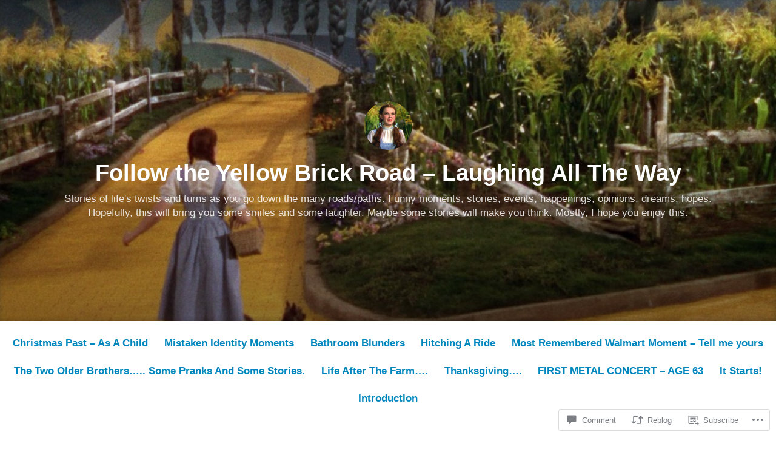

--- FILE ---
content_type: text/html; charset=UTF-8
request_url: https://weselena.com/2019/03/09/blacksmith-welding-plow-work-p-b-hutton/
body_size: 26870
content:
<!DOCTYPE html>
<html lang="en">
<head>
<meta charset="UTF-8">
<meta name="viewport" content="width=device-width, initial-scale=1">
<link rel="profile" href="http://gmpg.org/xfn/11">

<title>Blacksmith-Welding-Plow Work &#8211; P.B. Hutton &#8211; Follow the Yellow Brick Road &#8211; Laughing All The Way</title>
<meta name='robots' content='max-image-preview:large' />

<!-- Async WordPress.com Remote Login -->
<script id="wpcom_remote_login_js">
var wpcom_remote_login_extra_auth = '';
function wpcom_remote_login_remove_dom_node_id( element_id ) {
	var dom_node = document.getElementById( element_id );
	if ( dom_node ) { dom_node.parentNode.removeChild( dom_node ); }
}
function wpcom_remote_login_remove_dom_node_classes( class_name ) {
	var dom_nodes = document.querySelectorAll( '.' + class_name );
	for ( var i = 0; i < dom_nodes.length; i++ ) {
		dom_nodes[ i ].parentNode.removeChild( dom_nodes[ i ] );
	}
}
function wpcom_remote_login_final_cleanup() {
	wpcom_remote_login_remove_dom_node_classes( "wpcom_remote_login_msg" );
	wpcom_remote_login_remove_dom_node_id( "wpcom_remote_login_key" );
	wpcom_remote_login_remove_dom_node_id( "wpcom_remote_login_validate" );
	wpcom_remote_login_remove_dom_node_id( "wpcom_remote_login_js" );
	wpcom_remote_login_remove_dom_node_id( "wpcom_request_access_iframe" );
	wpcom_remote_login_remove_dom_node_id( "wpcom_request_access_styles" );
}

// Watch for messages back from the remote login
window.addEventListener( "message", function( e ) {
	if ( e.origin === "https://r-login.wordpress.com" ) {
		var data = {};
		try {
			data = JSON.parse( e.data );
		} catch( e ) {
			wpcom_remote_login_final_cleanup();
			return;
		}

		if ( data.msg === 'LOGIN' ) {
			// Clean up the login check iframe
			wpcom_remote_login_remove_dom_node_id( "wpcom_remote_login_key" );

			var id_regex = new RegExp( /^[0-9]+$/ );
			var token_regex = new RegExp( /^.*|.*|.*$/ );
			if (
				token_regex.test( data.token )
				&& id_regex.test( data.wpcomid )
			) {
				// We have everything we need to ask for a login
				var script = document.createElement( "script" );
				script.setAttribute( "id", "wpcom_remote_login_validate" );
				script.src = '/remote-login.php?wpcom_remote_login=validate'
					+ '&wpcomid=' + data.wpcomid
					+ '&token=' + encodeURIComponent( data.token )
					+ '&host=' + window.location.protocol
					+ '//' + window.location.hostname
					+ '&postid=693'
					+ '&is_singular=1';
				document.body.appendChild( script );
			}

			return;
		}

		// Safari ITP, not logged in, so redirect
		if ( data.msg === 'LOGIN-REDIRECT' ) {
			window.location = 'https://wordpress.com/log-in?redirect_to=' + window.location.href;
			return;
		}

		// Safari ITP, storage access failed, remove the request
		if ( data.msg === 'LOGIN-REMOVE' ) {
			var css_zap = 'html { -webkit-transition: margin-top 1s; transition: margin-top 1s; } /* 9001 */ html { margin-top: 0 !important; } * html body { margin-top: 0 !important; } @media screen and ( max-width: 782px ) { html { margin-top: 0 !important; } * html body { margin-top: 0 !important; } }';
			var style_zap = document.createElement( 'style' );
			style_zap.type = 'text/css';
			style_zap.appendChild( document.createTextNode( css_zap ) );
			document.body.appendChild( style_zap );

			var e = document.getElementById( 'wpcom_request_access_iframe' );
			e.parentNode.removeChild( e );

			document.cookie = 'wordpress_com_login_access=denied; path=/; max-age=31536000';

			return;
		}

		// Safari ITP
		if ( data.msg === 'REQUEST_ACCESS' ) {
			console.log( 'request access: safari' );

			// Check ITP iframe enable/disable knob
			if ( wpcom_remote_login_extra_auth !== 'safari_itp_iframe' ) {
				return;
			}

			// If we are in a "private window" there is no ITP.
			var private_window = false;
			try {
				var opendb = window.openDatabase( null, null, null, null );
			} catch( e ) {
				private_window = true;
			}

			if ( private_window ) {
				console.log( 'private window' );
				return;
			}

			var iframe = document.createElement( 'iframe' );
			iframe.id = 'wpcom_request_access_iframe';
			iframe.setAttribute( 'scrolling', 'no' );
			iframe.setAttribute( 'sandbox', 'allow-storage-access-by-user-activation allow-scripts allow-same-origin allow-top-navigation-by-user-activation' );
			iframe.src = 'https://r-login.wordpress.com/remote-login.php?wpcom_remote_login=request_access&origin=' + encodeURIComponent( data.origin ) + '&wpcomid=' + encodeURIComponent( data.wpcomid );

			var css = 'html { -webkit-transition: margin-top 1s; transition: margin-top 1s; } /* 9001 */ html { margin-top: 46px !important; } * html body { margin-top: 46px !important; } @media screen and ( max-width: 660px ) { html { margin-top: 71px !important; } * html body { margin-top: 71px !important; } #wpcom_request_access_iframe { display: block; height: 71px !important; } } #wpcom_request_access_iframe { border: 0px; height: 46px; position: fixed; top: 0; left: 0; width: 100%; min-width: 100%; z-index: 99999; background: #23282d; } ';

			var style = document.createElement( 'style' );
			style.type = 'text/css';
			style.id = 'wpcom_request_access_styles';
			style.appendChild( document.createTextNode( css ) );
			document.body.appendChild( style );

			document.body.appendChild( iframe );
		}

		if ( data.msg === 'DONE' ) {
			wpcom_remote_login_final_cleanup();
		}
	}
}, false );

// Inject the remote login iframe after the page has had a chance to load
// more critical resources
window.addEventListener( "DOMContentLoaded", function( e ) {
	var iframe = document.createElement( "iframe" );
	iframe.style.display = "none";
	iframe.setAttribute( "scrolling", "no" );
	iframe.setAttribute( "id", "wpcom_remote_login_key" );
	iframe.src = "https://r-login.wordpress.com/remote-login.php"
		+ "?wpcom_remote_login=key"
		+ "&origin=aHR0cHM6Ly93ZXNlbGVuYS5jb20%3D"
		+ "&wpcomid=155676894"
		+ "&time=" + Math.floor( Date.now() / 1000 );
	document.body.appendChild( iframe );
}, false );
</script>
<link rel='dns-prefetch' href='//s0.wp.com' />
<link rel='dns-prefetch' href='//widgets.wp.com' />
<link rel='dns-prefetch' href='//wordpress.com' />
<link rel="alternate" type="application/rss+xml" title="Follow the Yellow Brick Road - Laughing All The Way &raquo; Feed" href="https://weselena.com/feed/" />
<link rel="alternate" type="application/rss+xml" title="Follow the Yellow Brick Road - Laughing All The Way &raquo; Comments Feed" href="https://weselena.com/comments/feed/" />
<link rel="alternate" type="application/rss+xml" title="Follow the Yellow Brick Road - Laughing All The Way &raquo; Blacksmith-Welding-Plow Work &#8211; P.B.&nbsp;Hutton Comments Feed" href="https://weselena.com/2019/03/09/blacksmith-welding-plow-work-p-b-hutton/feed/" />
	<script type="text/javascript">
		/* <![CDATA[ */
		function addLoadEvent(func) {
			var oldonload = window.onload;
			if (typeof window.onload != 'function') {
				window.onload = func;
			} else {
				window.onload = function () {
					oldonload();
					func();
				}
			}
		}
		/* ]]> */
	</script>
	<link crossorigin='anonymous' rel='stylesheet' id='all-css-0-1' href='/_static/??-eJxtzEkKgDAQRNELGZs4EDfiWUJsxMzYHby+RARB3BQ8KD6cWZgUGSNDKCL7su2RwCJnbdxjCCnVWYtHggO9ZlxFTsQftYaogf+k3x2+4Vv1voRZqrHvpkHJwV5glDTa&cssminify=yes' type='text/css' media='all' />
<style id='wp-emoji-styles-inline-css'>

	img.wp-smiley, img.emoji {
		display: inline !important;
		border: none !important;
		box-shadow: none !important;
		height: 1em !important;
		width: 1em !important;
		margin: 0 0.07em !important;
		vertical-align: -0.1em !important;
		background: none !important;
		padding: 0 !important;
	}
/*# sourceURL=wp-emoji-styles-inline-css */
</style>
<link crossorigin='anonymous' rel='stylesheet' id='all-css-2-1' href='/wp-content/plugins/gutenberg-core/v22.2.0/build/styles/block-library/style.css?m=1764855221i&cssminify=yes' type='text/css' media='all' />
<style id='wp-block-library-inline-css'>
.has-text-align-justify {
	text-align:justify;
}
.has-text-align-justify{text-align:justify;}

/*# sourceURL=wp-block-library-inline-css */
</style><style id='global-styles-inline-css'>
:root{--wp--preset--aspect-ratio--square: 1;--wp--preset--aspect-ratio--4-3: 4/3;--wp--preset--aspect-ratio--3-4: 3/4;--wp--preset--aspect-ratio--3-2: 3/2;--wp--preset--aspect-ratio--2-3: 2/3;--wp--preset--aspect-ratio--16-9: 16/9;--wp--preset--aspect-ratio--9-16: 9/16;--wp--preset--color--black: #000000;--wp--preset--color--cyan-bluish-gray: #abb8c3;--wp--preset--color--white: #fff;--wp--preset--color--pale-pink: #f78da7;--wp--preset--color--vivid-red: #cf2e2e;--wp--preset--color--luminous-vivid-orange: #ff6900;--wp--preset--color--luminous-vivid-amber: #fcb900;--wp--preset--color--light-green-cyan: #7bdcb5;--wp--preset--color--vivid-green-cyan: #00d084;--wp--preset--color--pale-cyan-blue: #8ed1fc;--wp--preset--color--vivid-cyan-blue: #0693e3;--wp--preset--color--vivid-purple: #9b51e0;--wp--preset--color--medium-blue: #0087be;--wp--preset--color--bright-blue: #00aadc;--wp--preset--color--dark-gray: #4d4d4b;--wp--preset--color--light-gray: #b3b3b1;--wp--preset--gradient--vivid-cyan-blue-to-vivid-purple: linear-gradient(135deg,rgb(6,147,227) 0%,rgb(155,81,224) 100%);--wp--preset--gradient--light-green-cyan-to-vivid-green-cyan: linear-gradient(135deg,rgb(122,220,180) 0%,rgb(0,208,130) 100%);--wp--preset--gradient--luminous-vivid-amber-to-luminous-vivid-orange: linear-gradient(135deg,rgb(252,185,0) 0%,rgb(255,105,0) 100%);--wp--preset--gradient--luminous-vivid-orange-to-vivid-red: linear-gradient(135deg,rgb(255,105,0) 0%,rgb(207,46,46) 100%);--wp--preset--gradient--very-light-gray-to-cyan-bluish-gray: linear-gradient(135deg,rgb(238,238,238) 0%,rgb(169,184,195) 100%);--wp--preset--gradient--cool-to-warm-spectrum: linear-gradient(135deg,rgb(74,234,220) 0%,rgb(151,120,209) 20%,rgb(207,42,186) 40%,rgb(238,44,130) 60%,rgb(251,105,98) 80%,rgb(254,248,76) 100%);--wp--preset--gradient--blush-light-purple: linear-gradient(135deg,rgb(255,206,236) 0%,rgb(152,150,240) 100%);--wp--preset--gradient--blush-bordeaux: linear-gradient(135deg,rgb(254,205,165) 0%,rgb(254,45,45) 50%,rgb(107,0,62) 100%);--wp--preset--gradient--luminous-dusk: linear-gradient(135deg,rgb(255,203,112) 0%,rgb(199,81,192) 50%,rgb(65,88,208) 100%);--wp--preset--gradient--pale-ocean: linear-gradient(135deg,rgb(255,245,203) 0%,rgb(182,227,212) 50%,rgb(51,167,181) 100%);--wp--preset--gradient--electric-grass: linear-gradient(135deg,rgb(202,248,128) 0%,rgb(113,206,126) 100%);--wp--preset--gradient--midnight: linear-gradient(135deg,rgb(2,3,129) 0%,rgb(40,116,252) 100%);--wp--preset--font-size--small: 13px;--wp--preset--font-size--medium: 20px;--wp--preset--font-size--large: 36px;--wp--preset--font-size--x-large: 42px;--wp--preset--font-family--albert-sans: 'Albert Sans', sans-serif;--wp--preset--font-family--alegreya: Alegreya, serif;--wp--preset--font-family--arvo: Arvo, serif;--wp--preset--font-family--bodoni-moda: 'Bodoni Moda', serif;--wp--preset--font-family--bricolage-grotesque: 'Bricolage Grotesque', sans-serif;--wp--preset--font-family--cabin: Cabin, sans-serif;--wp--preset--font-family--chivo: Chivo, sans-serif;--wp--preset--font-family--commissioner: Commissioner, sans-serif;--wp--preset--font-family--cormorant: Cormorant, serif;--wp--preset--font-family--courier-prime: 'Courier Prime', monospace;--wp--preset--font-family--crimson-pro: 'Crimson Pro', serif;--wp--preset--font-family--dm-mono: 'DM Mono', monospace;--wp--preset--font-family--dm-sans: 'DM Sans', sans-serif;--wp--preset--font-family--dm-serif-display: 'DM Serif Display', serif;--wp--preset--font-family--domine: Domine, serif;--wp--preset--font-family--eb-garamond: 'EB Garamond', serif;--wp--preset--font-family--epilogue: Epilogue, sans-serif;--wp--preset--font-family--fahkwang: Fahkwang, sans-serif;--wp--preset--font-family--figtree: Figtree, sans-serif;--wp--preset--font-family--fira-sans: 'Fira Sans', sans-serif;--wp--preset--font-family--fjalla-one: 'Fjalla One', sans-serif;--wp--preset--font-family--fraunces: Fraunces, serif;--wp--preset--font-family--gabarito: Gabarito, system-ui;--wp--preset--font-family--ibm-plex-mono: 'IBM Plex Mono', monospace;--wp--preset--font-family--ibm-plex-sans: 'IBM Plex Sans', sans-serif;--wp--preset--font-family--ibarra-real-nova: 'Ibarra Real Nova', serif;--wp--preset--font-family--instrument-serif: 'Instrument Serif', serif;--wp--preset--font-family--inter: Inter, sans-serif;--wp--preset--font-family--josefin-sans: 'Josefin Sans', sans-serif;--wp--preset--font-family--jost: Jost, sans-serif;--wp--preset--font-family--libre-baskerville: 'Libre Baskerville', serif;--wp--preset--font-family--libre-franklin: 'Libre Franklin', sans-serif;--wp--preset--font-family--literata: Literata, serif;--wp--preset--font-family--lora: Lora, serif;--wp--preset--font-family--merriweather: Merriweather, serif;--wp--preset--font-family--montserrat: Montserrat, sans-serif;--wp--preset--font-family--newsreader: Newsreader, serif;--wp--preset--font-family--noto-sans-mono: 'Noto Sans Mono', sans-serif;--wp--preset--font-family--nunito: Nunito, sans-serif;--wp--preset--font-family--open-sans: 'Open Sans', sans-serif;--wp--preset--font-family--overpass: Overpass, sans-serif;--wp--preset--font-family--pt-serif: 'PT Serif', serif;--wp--preset--font-family--petrona: Petrona, serif;--wp--preset--font-family--piazzolla: Piazzolla, serif;--wp--preset--font-family--playfair-display: 'Playfair Display', serif;--wp--preset--font-family--plus-jakarta-sans: 'Plus Jakarta Sans', sans-serif;--wp--preset--font-family--poppins: Poppins, sans-serif;--wp--preset--font-family--raleway: Raleway, sans-serif;--wp--preset--font-family--roboto: Roboto, sans-serif;--wp--preset--font-family--roboto-slab: 'Roboto Slab', serif;--wp--preset--font-family--rubik: Rubik, sans-serif;--wp--preset--font-family--rufina: Rufina, serif;--wp--preset--font-family--sora: Sora, sans-serif;--wp--preset--font-family--source-sans-3: 'Source Sans 3', sans-serif;--wp--preset--font-family--source-serif-4: 'Source Serif 4', serif;--wp--preset--font-family--space-mono: 'Space Mono', monospace;--wp--preset--font-family--syne: Syne, sans-serif;--wp--preset--font-family--texturina: Texturina, serif;--wp--preset--font-family--urbanist: Urbanist, sans-serif;--wp--preset--font-family--work-sans: 'Work Sans', sans-serif;--wp--preset--spacing--20: 0.44rem;--wp--preset--spacing--30: 0.67rem;--wp--preset--spacing--40: 1rem;--wp--preset--spacing--50: 1.5rem;--wp--preset--spacing--60: 2.25rem;--wp--preset--spacing--70: 3.38rem;--wp--preset--spacing--80: 5.06rem;--wp--preset--shadow--natural: 6px 6px 9px rgba(0, 0, 0, 0.2);--wp--preset--shadow--deep: 12px 12px 50px rgba(0, 0, 0, 0.4);--wp--preset--shadow--sharp: 6px 6px 0px rgba(0, 0, 0, 0.2);--wp--preset--shadow--outlined: 6px 6px 0px -3px rgb(255, 255, 255), 6px 6px rgb(0, 0, 0);--wp--preset--shadow--crisp: 6px 6px 0px rgb(0, 0, 0);}:where(.is-layout-flex){gap: 0.5em;}:where(.is-layout-grid){gap: 0.5em;}body .is-layout-flex{display: flex;}.is-layout-flex{flex-wrap: wrap;align-items: center;}.is-layout-flex > :is(*, div){margin: 0;}body .is-layout-grid{display: grid;}.is-layout-grid > :is(*, div){margin: 0;}:where(.wp-block-columns.is-layout-flex){gap: 2em;}:where(.wp-block-columns.is-layout-grid){gap: 2em;}:where(.wp-block-post-template.is-layout-flex){gap: 1.25em;}:where(.wp-block-post-template.is-layout-grid){gap: 1.25em;}.has-black-color{color: var(--wp--preset--color--black) !important;}.has-cyan-bluish-gray-color{color: var(--wp--preset--color--cyan-bluish-gray) !important;}.has-white-color{color: var(--wp--preset--color--white) !important;}.has-pale-pink-color{color: var(--wp--preset--color--pale-pink) !important;}.has-vivid-red-color{color: var(--wp--preset--color--vivid-red) !important;}.has-luminous-vivid-orange-color{color: var(--wp--preset--color--luminous-vivid-orange) !important;}.has-luminous-vivid-amber-color{color: var(--wp--preset--color--luminous-vivid-amber) !important;}.has-light-green-cyan-color{color: var(--wp--preset--color--light-green-cyan) !important;}.has-vivid-green-cyan-color{color: var(--wp--preset--color--vivid-green-cyan) !important;}.has-pale-cyan-blue-color{color: var(--wp--preset--color--pale-cyan-blue) !important;}.has-vivid-cyan-blue-color{color: var(--wp--preset--color--vivid-cyan-blue) !important;}.has-vivid-purple-color{color: var(--wp--preset--color--vivid-purple) !important;}.has-black-background-color{background-color: var(--wp--preset--color--black) !important;}.has-cyan-bluish-gray-background-color{background-color: var(--wp--preset--color--cyan-bluish-gray) !important;}.has-white-background-color{background-color: var(--wp--preset--color--white) !important;}.has-pale-pink-background-color{background-color: var(--wp--preset--color--pale-pink) !important;}.has-vivid-red-background-color{background-color: var(--wp--preset--color--vivid-red) !important;}.has-luminous-vivid-orange-background-color{background-color: var(--wp--preset--color--luminous-vivid-orange) !important;}.has-luminous-vivid-amber-background-color{background-color: var(--wp--preset--color--luminous-vivid-amber) !important;}.has-light-green-cyan-background-color{background-color: var(--wp--preset--color--light-green-cyan) !important;}.has-vivid-green-cyan-background-color{background-color: var(--wp--preset--color--vivid-green-cyan) !important;}.has-pale-cyan-blue-background-color{background-color: var(--wp--preset--color--pale-cyan-blue) !important;}.has-vivid-cyan-blue-background-color{background-color: var(--wp--preset--color--vivid-cyan-blue) !important;}.has-vivid-purple-background-color{background-color: var(--wp--preset--color--vivid-purple) !important;}.has-black-border-color{border-color: var(--wp--preset--color--black) !important;}.has-cyan-bluish-gray-border-color{border-color: var(--wp--preset--color--cyan-bluish-gray) !important;}.has-white-border-color{border-color: var(--wp--preset--color--white) !important;}.has-pale-pink-border-color{border-color: var(--wp--preset--color--pale-pink) !important;}.has-vivid-red-border-color{border-color: var(--wp--preset--color--vivid-red) !important;}.has-luminous-vivid-orange-border-color{border-color: var(--wp--preset--color--luminous-vivid-orange) !important;}.has-luminous-vivid-amber-border-color{border-color: var(--wp--preset--color--luminous-vivid-amber) !important;}.has-light-green-cyan-border-color{border-color: var(--wp--preset--color--light-green-cyan) !important;}.has-vivid-green-cyan-border-color{border-color: var(--wp--preset--color--vivid-green-cyan) !important;}.has-pale-cyan-blue-border-color{border-color: var(--wp--preset--color--pale-cyan-blue) !important;}.has-vivid-cyan-blue-border-color{border-color: var(--wp--preset--color--vivid-cyan-blue) !important;}.has-vivid-purple-border-color{border-color: var(--wp--preset--color--vivid-purple) !important;}.has-vivid-cyan-blue-to-vivid-purple-gradient-background{background: var(--wp--preset--gradient--vivid-cyan-blue-to-vivid-purple) !important;}.has-light-green-cyan-to-vivid-green-cyan-gradient-background{background: var(--wp--preset--gradient--light-green-cyan-to-vivid-green-cyan) !important;}.has-luminous-vivid-amber-to-luminous-vivid-orange-gradient-background{background: var(--wp--preset--gradient--luminous-vivid-amber-to-luminous-vivid-orange) !important;}.has-luminous-vivid-orange-to-vivid-red-gradient-background{background: var(--wp--preset--gradient--luminous-vivid-orange-to-vivid-red) !important;}.has-very-light-gray-to-cyan-bluish-gray-gradient-background{background: var(--wp--preset--gradient--very-light-gray-to-cyan-bluish-gray) !important;}.has-cool-to-warm-spectrum-gradient-background{background: var(--wp--preset--gradient--cool-to-warm-spectrum) !important;}.has-blush-light-purple-gradient-background{background: var(--wp--preset--gradient--blush-light-purple) !important;}.has-blush-bordeaux-gradient-background{background: var(--wp--preset--gradient--blush-bordeaux) !important;}.has-luminous-dusk-gradient-background{background: var(--wp--preset--gradient--luminous-dusk) !important;}.has-pale-ocean-gradient-background{background: var(--wp--preset--gradient--pale-ocean) !important;}.has-electric-grass-gradient-background{background: var(--wp--preset--gradient--electric-grass) !important;}.has-midnight-gradient-background{background: var(--wp--preset--gradient--midnight) !important;}.has-small-font-size{font-size: var(--wp--preset--font-size--small) !important;}.has-medium-font-size{font-size: var(--wp--preset--font-size--medium) !important;}.has-large-font-size{font-size: var(--wp--preset--font-size--large) !important;}.has-x-large-font-size{font-size: var(--wp--preset--font-size--x-large) !important;}.has-albert-sans-font-family{font-family: var(--wp--preset--font-family--albert-sans) !important;}.has-alegreya-font-family{font-family: var(--wp--preset--font-family--alegreya) !important;}.has-arvo-font-family{font-family: var(--wp--preset--font-family--arvo) !important;}.has-bodoni-moda-font-family{font-family: var(--wp--preset--font-family--bodoni-moda) !important;}.has-bricolage-grotesque-font-family{font-family: var(--wp--preset--font-family--bricolage-grotesque) !important;}.has-cabin-font-family{font-family: var(--wp--preset--font-family--cabin) !important;}.has-chivo-font-family{font-family: var(--wp--preset--font-family--chivo) !important;}.has-commissioner-font-family{font-family: var(--wp--preset--font-family--commissioner) !important;}.has-cormorant-font-family{font-family: var(--wp--preset--font-family--cormorant) !important;}.has-courier-prime-font-family{font-family: var(--wp--preset--font-family--courier-prime) !important;}.has-crimson-pro-font-family{font-family: var(--wp--preset--font-family--crimson-pro) !important;}.has-dm-mono-font-family{font-family: var(--wp--preset--font-family--dm-mono) !important;}.has-dm-sans-font-family{font-family: var(--wp--preset--font-family--dm-sans) !important;}.has-dm-serif-display-font-family{font-family: var(--wp--preset--font-family--dm-serif-display) !important;}.has-domine-font-family{font-family: var(--wp--preset--font-family--domine) !important;}.has-eb-garamond-font-family{font-family: var(--wp--preset--font-family--eb-garamond) !important;}.has-epilogue-font-family{font-family: var(--wp--preset--font-family--epilogue) !important;}.has-fahkwang-font-family{font-family: var(--wp--preset--font-family--fahkwang) !important;}.has-figtree-font-family{font-family: var(--wp--preset--font-family--figtree) !important;}.has-fira-sans-font-family{font-family: var(--wp--preset--font-family--fira-sans) !important;}.has-fjalla-one-font-family{font-family: var(--wp--preset--font-family--fjalla-one) !important;}.has-fraunces-font-family{font-family: var(--wp--preset--font-family--fraunces) !important;}.has-gabarito-font-family{font-family: var(--wp--preset--font-family--gabarito) !important;}.has-ibm-plex-mono-font-family{font-family: var(--wp--preset--font-family--ibm-plex-mono) !important;}.has-ibm-plex-sans-font-family{font-family: var(--wp--preset--font-family--ibm-plex-sans) !important;}.has-ibarra-real-nova-font-family{font-family: var(--wp--preset--font-family--ibarra-real-nova) !important;}.has-instrument-serif-font-family{font-family: var(--wp--preset--font-family--instrument-serif) !important;}.has-inter-font-family{font-family: var(--wp--preset--font-family--inter) !important;}.has-josefin-sans-font-family{font-family: var(--wp--preset--font-family--josefin-sans) !important;}.has-jost-font-family{font-family: var(--wp--preset--font-family--jost) !important;}.has-libre-baskerville-font-family{font-family: var(--wp--preset--font-family--libre-baskerville) !important;}.has-libre-franklin-font-family{font-family: var(--wp--preset--font-family--libre-franklin) !important;}.has-literata-font-family{font-family: var(--wp--preset--font-family--literata) !important;}.has-lora-font-family{font-family: var(--wp--preset--font-family--lora) !important;}.has-merriweather-font-family{font-family: var(--wp--preset--font-family--merriweather) !important;}.has-montserrat-font-family{font-family: var(--wp--preset--font-family--montserrat) !important;}.has-newsreader-font-family{font-family: var(--wp--preset--font-family--newsreader) !important;}.has-noto-sans-mono-font-family{font-family: var(--wp--preset--font-family--noto-sans-mono) !important;}.has-nunito-font-family{font-family: var(--wp--preset--font-family--nunito) !important;}.has-open-sans-font-family{font-family: var(--wp--preset--font-family--open-sans) !important;}.has-overpass-font-family{font-family: var(--wp--preset--font-family--overpass) !important;}.has-pt-serif-font-family{font-family: var(--wp--preset--font-family--pt-serif) !important;}.has-petrona-font-family{font-family: var(--wp--preset--font-family--petrona) !important;}.has-piazzolla-font-family{font-family: var(--wp--preset--font-family--piazzolla) !important;}.has-playfair-display-font-family{font-family: var(--wp--preset--font-family--playfair-display) !important;}.has-plus-jakarta-sans-font-family{font-family: var(--wp--preset--font-family--plus-jakarta-sans) !important;}.has-poppins-font-family{font-family: var(--wp--preset--font-family--poppins) !important;}.has-raleway-font-family{font-family: var(--wp--preset--font-family--raleway) !important;}.has-roboto-font-family{font-family: var(--wp--preset--font-family--roboto) !important;}.has-roboto-slab-font-family{font-family: var(--wp--preset--font-family--roboto-slab) !important;}.has-rubik-font-family{font-family: var(--wp--preset--font-family--rubik) !important;}.has-rufina-font-family{font-family: var(--wp--preset--font-family--rufina) !important;}.has-sora-font-family{font-family: var(--wp--preset--font-family--sora) !important;}.has-source-sans-3-font-family{font-family: var(--wp--preset--font-family--source-sans-3) !important;}.has-source-serif-4-font-family{font-family: var(--wp--preset--font-family--source-serif-4) !important;}.has-space-mono-font-family{font-family: var(--wp--preset--font-family--space-mono) !important;}.has-syne-font-family{font-family: var(--wp--preset--font-family--syne) !important;}.has-texturina-font-family{font-family: var(--wp--preset--font-family--texturina) !important;}.has-urbanist-font-family{font-family: var(--wp--preset--font-family--urbanist) !important;}.has-work-sans-font-family{font-family: var(--wp--preset--font-family--work-sans) !important;}
/*# sourceURL=global-styles-inline-css */
</style>

<style id='classic-theme-styles-inline-css'>
/*! This file is auto-generated */
.wp-block-button__link{color:#fff;background-color:#32373c;border-radius:9999px;box-shadow:none;text-decoration:none;padding:calc(.667em + 2px) calc(1.333em + 2px);font-size:1.125em}.wp-block-file__button{background:#32373c;color:#fff;text-decoration:none}
/*# sourceURL=/wp-includes/css/classic-themes.min.css */
</style>
<link crossorigin='anonymous' rel='stylesheet' id='all-css-4-1' href='/_static/??-eJx9jkEOwjAMBD9EcMqBckE8BSWpBSl1EsVO+/26qrgA4mLJuzv2wlJMyEkwCVAzZWqPmBhCrqg6FSegCcIhOpyQNHYMzAf4jS1FGeN9qchsdFJsZOSpIP/jRpTiwsuotJ/YDaCc09u8z5iGXME1yeREYvjCgGsA3+I0wIzV62sVt878uW9lbnTt+rO1p76zl3EFmp5j4Q==&cssminify=yes' type='text/css' media='all' />
<link rel='stylesheet' id='verbum-gutenberg-css-css' href='https://widgets.wp.com/verbum-block-editor/block-editor.css?ver=1738686361' media='all' />
<link crossorigin='anonymous' rel='stylesheet' id='all-css-6-1' href='/_static/??-eJydUMsOgjAQ/CHrBsTgxfgpBupaFvpKW0L8excwapRw4NLMTDM7uwODF9LZhDaB6YXXvSIbQTpjWBKaOmQWf5Q9KzsgsC4Ru+MbzB/LM1tMvpLdi4NxzsKVrASFFsM8ZxH+DU0NGl7L9zWQvaFHfng15ppig0HkENND4xbjeGutnew2xY7nTNFi8NzYWh0BOUYxVFPmh66ZFDrBy1WJuLxvIu66ojBaL+aclcdDfirKrGifUhW0Ow==&cssminify=yes' type='text/css' media='all' />
<style id='independent-publisher-2-style-inline-css'>
#hero-header { background: url("https://weselena.com/wp-content/uploads/2018/12/cropped-yellow-brick-road1.jpg") no-repeat center; background-size: cover; background-attachment: scroll; }
/*# sourceURL=independent-publisher-2-style-inline-css */
</style>
<link crossorigin='anonymous' rel='stylesheet' id='print-css-7-1' href='/wp-content/mu-plugins/global-print/global-print.css?m=1465851035i&cssminify=yes' type='text/css' media='print' />
<style id='jetpack-global-styles-frontend-style-inline-css'>
:root { --font-headings: unset; --font-base: unset; --font-headings-default: -apple-system,BlinkMacSystemFont,"Segoe UI",Roboto,Oxygen-Sans,Ubuntu,Cantarell,"Helvetica Neue",sans-serif; --font-base-default: -apple-system,BlinkMacSystemFont,"Segoe UI",Roboto,Oxygen-Sans,Ubuntu,Cantarell,"Helvetica Neue",sans-serif;}
/*# sourceURL=jetpack-global-styles-frontend-style-inline-css */
</style>
<link crossorigin='anonymous' rel='stylesheet' id='all-css-10-1' href='/_static/??-eJyNjcEKwjAQRH/IuFRT6kX8FNkmS5K6yQY3Qfx7bfEiXrwM82B4A49qnJRGpUHupnIPqSgs1Cq624chi6zhO5OCRryTR++fW00l7J3qDv43XVNxoOISsmEJol/wY2uR8vs3WggsM/I6uOTzMI3Hw8lOg11eUT1JKA==&cssminify=yes' type='text/css' media='all' />
<script type="text/javascript" id="jetpack_related-posts-js-extra">
/* <![CDATA[ */
var related_posts_js_options = {"post_heading":"h4"};
//# sourceURL=jetpack_related-posts-js-extra
/* ]]> */
</script>
<script type="text/javascript" id="wpcom-actionbar-placeholder-js-extra">
/* <![CDATA[ */
var actionbardata = {"siteID":"155676894","postID":"693","siteURL":"https://weselena.com","xhrURL":"https://weselena.com/wp-admin/admin-ajax.php","nonce":"ffffdb21a3","isLoggedIn":"","statusMessage":"","subsEmailDefault":"instantly","proxyScriptUrl":"https://s0.wp.com/wp-content/js/wpcom-proxy-request.js?m=1513050504i&amp;ver=20211021","shortlink":"https://wp.me/paxcFE-bb","i18n":{"followedText":"New posts from this site will now appear in your \u003Ca href=\"https://wordpress.com/reader\"\u003EReader\u003C/a\u003E","foldBar":"Collapse this bar","unfoldBar":"Expand this bar","shortLinkCopied":"Shortlink copied to clipboard."}};
//# sourceURL=wpcom-actionbar-placeholder-js-extra
/* ]]> */
</script>
<script type="text/javascript" id="jetpack-mu-wpcom-settings-js-before">
/* <![CDATA[ */
var JETPACK_MU_WPCOM_SETTINGS = {"assetsUrl":"https://s0.wp.com/wp-content/mu-plugins/jetpack-mu-wpcom-plugin/moon/jetpack_vendor/automattic/jetpack-mu-wpcom/src/build/"};
//# sourceURL=jetpack-mu-wpcom-settings-js-before
/* ]]> */
</script>
<script crossorigin='anonymous' type='text/javascript'  src='/_static/??/wp-content/mu-plugins/jetpack-plugin/moon/_inc/build/related-posts/related-posts.min.js,/wp-content/js/rlt-proxy.js?m=1755006225j'></script>
<script type="text/javascript" id="rlt-proxy-js-after">
/* <![CDATA[ */
	rltInitialize( {"token":null,"iframeOrigins":["https:\/\/widgets.wp.com"]} );
//# sourceURL=rlt-proxy-js-after
/* ]]> */
</script>
<link rel="EditURI" type="application/rsd+xml" title="RSD" href="https://weselena.wordpress.com/xmlrpc.php?rsd" />
<meta name="generator" content="WordPress.com" />
<link rel="canonical" href="https://weselena.com/2019/03/09/blacksmith-welding-plow-work-p-b-hutton/" />
<link rel='shortlink' href='https://wp.me/paxcFE-bb' />
<link rel="alternate" type="application/json+oembed" href="https://public-api.wordpress.com/oembed/?format=json&amp;url=https%3A%2F%2Fweselena.com%2F2019%2F03%2F09%2Fblacksmith-welding-plow-work-p-b-hutton%2F&amp;for=wpcom-auto-discovery" /><link rel="alternate" type="application/xml+oembed" href="https://public-api.wordpress.com/oembed/?format=xml&amp;url=https%3A%2F%2Fweselena.com%2F2019%2F03%2F09%2Fblacksmith-welding-plow-work-p-b-hutton%2F&amp;for=wpcom-auto-discovery" />
<!-- Jetpack Open Graph Tags -->
<meta property="og:type" content="article" />
<meta property="og:title" content="Blacksmith-Welding-Plow Work &#8211; P.B. Hutton" />
<meta property="og:url" content="https://weselena.com/2019/03/09/blacksmith-welding-plow-work-p-b-hutton/" />
<meta property="og:description" content="Grandpa had a Blacksmith shop behind their home at 310 N. Sixth Street in Charleston, Illinois. The address of the shop behind their house was 309 N. Fifth Street, Charleston, Illinois. It was a sm…" />
<meta property="article:published_time" content="2019-03-09T15:13:52+00:00" />
<meta property="article:modified_time" content="2019-03-11T00:05:52+00:00" />
<meta property="og:site_name" content="Follow the Yellow Brick Road - Laughing All The Way" />
<meta property="og:image" content="https://weselena.com/wp-content/uploads/2019/03/20190307_174010.jpg" />
<meta property="og:image:width" content="3024" />
<meta property="og:image:height" content="4032" />
<meta property="og:image:alt" content="20190307_174010.jpg" />
<meta property="og:locale" content="en_US" />
<meta property="article:publisher" content="https://www.facebook.com/WordPresscom" />
<meta name="twitter:creator" content="@Weselena4" />
<meta name="twitter:text:title" content="Blacksmith-Welding-Plow Work &#8211; P.B.&nbsp;Hutton" />
<meta name="twitter:image" content="https://weselena.com/wp-content/uploads/2019/03/20190307_174010.jpg?w=640" />
<meta name="twitter:image:alt" content="20190307_174010.jpg" />
<meta name="twitter:card" content="summary_large_image" />

<!-- End Jetpack Open Graph Tags -->
<link rel="search" type="application/opensearchdescription+xml" href="https://weselena.com/osd.xml" title="Follow the Yellow Brick Road - Laughing All The Way" />
<link rel="search" type="application/opensearchdescription+xml" href="https://s1.wp.com/opensearch.xml" title="WordPress.com" />
<link rel="pingback" href="https://weselena.com/xmlrpc.php"><style type="text/css">.recentcomments a{display:inline !important;padding:0 !important;margin:0 !important;}</style>		<style type="text/css">
			.recentcomments a {
				display: inline !important;
				padding: 0 !important;
				margin: 0 !important;
			}

			table.recentcommentsavatartop img.avatar, table.recentcommentsavatarend img.avatar {
				border: 0px;
				margin: 0;
			}

			table.recentcommentsavatartop a, table.recentcommentsavatarend a {
				border: 0px !important;
				background-color: transparent !important;
			}

			td.recentcommentsavatarend, td.recentcommentsavatartop {
				padding: 0px 0px 1px 0px;
				margin: 0px;
			}

			td.recentcommentstextend {
				border: none !important;
				padding: 0px 0px 2px 10px;
			}

			.rtl td.recentcommentstextend {
				padding: 0px 10px 2px 0px;
			}

			td.recentcommentstexttop {
				border: none;
				padding: 0px 0px 0px 10px;
			}

			.rtl td.recentcommentstexttop {
				padding: 0px 10px 0px 0px;
			}
		</style>
		<meta name="description" content="Grandpa had a Blacksmith shop behind their home at 310 N. Sixth Street in Charleston, Illinois. The address of the shop behind their house was 309 N. Fifth Street, Charleston, Illinois. It was a smaller green building. The following pictures are of his shop that he had before that one. He had to build the&hellip;" />
<link rel="icon" href="https://weselena.com/wp-content/uploads/2018/12/Young-Lion-icon.png?w=32" sizes="32x32" />
<link rel="icon" href="https://weselena.com/wp-content/uploads/2018/12/Young-Lion-icon.png?w=192" sizes="192x192" />
<link rel="apple-touch-icon" href="https://weselena.com/wp-content/uploads/2018/12/Young-Lion-icon.png?w=180" />
<meta name="msapplication-TileImage" content="https://weselena.com/wp-content/uploads/2018/12/Young-Lion-icon.png?w=270" />
<link crossorigin='anonymous' rel='stylesheet' id='all-css-0-3' href='/_static/??-eJyNjMEKgzAQBX9Ifdha9CJ+StF1KdFkN7gJ+X0RbM89zjAMSqxJJbEkhFxHnz9ODBunONN+M4Kq4O2EsHil3WDFRT4aMqvw/yHomj0baD40G/tf9BXXcApj27+ej6Hr2247ASkBO20=&cssminify=yes' type='text/css' media='all' />
</head>

<body class="wp-singular post-template-default single single-post postid-693 single-format-standard wp-embed-responsive wp-theme-pubindependent-publisher-2 customizer-styles-applied has-sidebar has-header-image jetpack-reblog-enabled">

<div id="page" class="hfeed site">
	<a class="skip-link screen-reader-text" href="#content">Skip to content</a>

	<div id="hero-header" class="site-hero-section">
		<header id="masthead" class="site-header" role="banner">
			<div class="inner">
				<div class="site-branding">
					
											<a class="site-logo-link" href="https://weselena.com/">
							<img referrerpolicy="no-referrer" alt='Unknown&#039;s avatar' src='https://1.gravatar.com/avatar/4584103fef3648e2cf5571f7cb104b4fe675591839a3050bb7e8e51732ffb1c7?s=80&#038;d=identicon&#038;r=G' srcset='https://1.gravatar.com/avatar/4584103fef3648e2cf5571f7cb104b4fe675591839a3050bb7e8e51732ffb1c7?s=80&#038;d=identicon&#038;r=G 1x, https://1.gravatar.com/avatar/4584103fef3648e2cf5571f7cb104b4fe675591839a3050bb7e8e51732ffb1c7?s=120&#038;d=identicon&#038;r=G 1.5x, https://1.gravatar.com/avatar/4584103fef3648e2cf5571f7cb104b4fe675591839a3050bb7e8e51732ffb1c7?s=160&#038;d=identicon&#038;r=G 2x, https://1.gravatar.com/avatar/4584103fef3648e2cf5571f7cb104b4fe675591839a3050bb7e8e51732ffb1c7?s=240&#038;d=identicon&#038;r=G 3x, https://1.gravatar.com/avatar/4584103fef3648e2cf5571f7cb104b4fe675591839a3050bb7e8e51732ffb1c7?s=320&#038;d=identicon&#038;r=G 4x' class='avatar avatar-80 site-logo-image' height='80' width='80' loading='eager' decoding='async' />						</a><!-- .site-logo-link -->
													<p class="site-title"><a href="https://weselena.com/" rel="home">Follow the Yellow Brick Road &#8211; Laughing All The Way</a></p>
													<p class="site-description">Stories of life&#039;s twists and turns as you go down the many roads/paths. Funny moments, stories, events, happenings, opinions, dreams, hopes. Hopefully, this will bring you some smiles and some laughter. Maybe some stories will make you think. Mostly, I hope you enjoy this.</p>
									</div><!-- .site-branding -->

				
									<button class="menu-toggle" aria-controls="primary-menu" aria-expanded="false" id="primary-menu-button">
						Menu					</button><!-- .menu-toggle -->
				
			</div><!-- .inner -->
		</header><!-- #masthead -->
	</div>

				<nav id="site-navigation" class="main-navigation" role="navigation">
			<div class="menu-menu-container"><ul id="primary-menu" class="menu"><li id="menu-item-58" class="menu-item menu-item-type-post_type menu-item-object-post menu-item-58"><a href="https://weselena.com/2018/12/16/christmas-past-as-a-child/">Christmas Past &#8211; As A Child</a></li>
<li id="menu-item-59" class="menu-item menu-item-type-post_type menu-item-object-post menu-item-59"><a href="https://weselena.com/2018/12/13/mistaken-identity-moments/">Mistaken Identity Moments</a></li>
<li id="menu-item-60" class="menu-item menu-item-type-post_type menu-item-object-post menu-item-60"><a href="https://weselena.com/2018/12/13/bathroom-blunders/">Bathroom Blunders</a></li>
<li id="menu-item-61" class="menu-item menu-item-type-post_type menu-item-object-post menu-item-61"><a href="https://weselena.com/2018/12/13/hitching-a-ride/">Hitching A Ride</a></li>
<li id="menu-item-62" class="menu-item menu-item-type-post_type menu-item-object-post menu-item-62"><a href="https://weselena.com/2018/12/13/most-remembered-walmart-moment-tell-me-yours/">Most Remembered Walmart Moment &#8211; Tell me yours</a></li>
<li id="menu-item-63" class="menu-item menu-item-type-post_type menu-item-object-post menu-item-63"><a href="https://weselena.com/2018/12/13/the-two-older-brothers-some-pranks-and-some-stories/">The Two Older Brothers&#8230;.. Some Pranks And Some Stories.</a></li>
<li id="menu-item-64" class="menu-item menu-item-type-post_type menu-item-object-post menu-item-64"><a href="https://weselena.com/2018/12/13/life-after-the-farm/">Life After The Farm&#8230;.</a></li>
<li id="menu-item-65" class="menu-item menu-item-type-post_type menu-item-object-post menu-item-65"><a href="https://weselena.com/2018/12/13/thanksgiving/">Thanksgiving&#8230;.</a></li>
<li id="menu-item-66" class="menu-item menu-item-type-post_type menu-item-object-post menu-item-66"><a href="https://weselena.com/2018/12/13/first-metal-concert-age-63/">FIRST METAL CONCERT &#8211; AGE 63</a></li>
<li id="menu-item-67" class="menu-item menu-item-type-post_type menu-item-object-post menu-item-67"><a href="https://weselena.com/2018/12/13/it-starts/">It Starts!</a></li>
<li id="menu-item-68" class="menu-item menu-item-type-post_type menu-item-object-post menu-item-68"><a href="https://weselena.com/2018/12/13/introduction/">Introduction</a></li>
</ul></div>		</nav><!-- .main-navigation -->
	
	
	
	<div id="content-wrapper" class="content-wrapper">
		<div id="content" class="site-content">

	<div id="primary" class="content-area">
		<main id="main" class="site-main" role="main">

		
			
<article id="post-693" class="post-693 post type-post status-publish format-standard hentry category-uncategorized">
			<header class="entry-header">
			<h1 class="entry-title">Blacksmith-Welding-Plow Work &#8211; P.B.&nbsp;Hutton</h1>		</header><!-- .entry-header -->		<div class="entry-meta">
			<span class="byline">
				<a href="https://weselena.com/author/weselena54/" title="Posts by weselena54" rel="author">weselena54</a>			</span>
							<span class="cat-links">
					<a href="https://weselena.com/category/uncategorized/" rel="category tag">Uncategorized</a>				</span><!-- .cat-links -->
			
			
			<span class="published-on">
				<time class="entry-date published" datetime="2019-03-09T10:13:52-06:00">March 9, 2019</time><time class="updated" datetime="2019-03-10T19:05:52-05:00">March 10, 2019</time>			</span>

			<span class="word-count">2 Minutes</span>		</div><!-- .entry-meta -->
	
	<div class="entry-content">
		<p>Grandpa had a Blacksmith shop behind their home at 310 N. Sixth Street in Charleston, Illinois.  The address of the shop behind their house was 309 N. Fifth Street, Charleston, Illinois.  It was a smaller green building.  The following pictures are of his shop that he had before that one.  He had to build the new one after a fire destroyed the one pictured below.  I do not know if this shop was located at the same place (behind their home) or not.  I have been told that it was not.  I have heard that many people knew my grandfather and remember spending time with him there and talking with him.  I wish I had those memories.  I was too young.</p>
<figure data-shortcode="caption" id="attachment_688" aria-describedby="caption-attachment-688" style="width: 3024px" class="wp-caption alignnone"><img data-attachment-id="688" data-permalink="https://weselena.com/20190307_174010/" data-orig-file="https://weselena.com/wp-content/uploads/2019/03/20190307_174010.jpg" data-orig-size="3024,4032" data-comments-opened="1" data-image-meta="{&quot;aperture&quot;:&quot;1.7&quot;,&quot;credit&quot;:&quot;&quot;,&quot;camera&quot;:&quot;SM-G935V&quot;,&quot;caption&quot;:&quot;&quot;,&quot;created_timestamp&quot;:&quot;1551980410&quot;,&quot;copyright&quot;:&quot;&quot;,&quot;focal_length&quot;:&quot;4.2&quot;,&quot;iso&quot;:&quot;250&quot;,&quot;shutter_speed&quot;:&quot;0.041666666666667&quot;,&quot;title&quot;:&quot;&quot;,&quot;orientation&quot;:&quot;1&quot;}" data-image-title="20190307_174010.jpg" data-image-description="" data-image-caption="" data-medium-file="https://weselena.com/wp-content/uploads/2019/03/20190307_174010.jpg?w=225" data-large-file="https://weselena.com/wp-content/uploads/2019/03/20190307_174010.jpg?w=768" class="alignnone size-full wp-image-688" src="https://weselena.com/wp-content/uploads/2019/03/20190307_174010.jpg?w=1100" alt="20190307_174010.jpg"   srcset="https://weselena.com/wp-content/uploads/2019/03/20190307_174010.jpg 3024w, https://weselena.com/wp-content/uploads/2019/03/20190307_174010.jpg?w=113&amp;h=150 113w, https://weselena.com/wp-content/uploads/2019/03/20190307_174010.jpg?w=225&amp;h=300 225w, https://weselena.com/wp-content/uploads/2019/03/20190307_174010.jpg?w=768&amp;h=1024 768w, https://weselena.com/wp-content/uploads/2019/03/20190307_174010.jpg?w=1440&amp;h=1920 1440w" sizes="(max-width: 3024px) 100vw, 3024px"><figcaption id="caption-attachment-688" class="wp-caption-text">Grandpa at his shop that burned</figcaption></figure>
<figure data-shortcode="caption" id="attachment_689" aria-describedby="caption-attachment-689" style="width: 2586px" class="wp-caption alignnone"><img data-attachment-id="689" data-permalink="https://weselena.com/20190307_174125/" data-orig-file="https://weselena.com/wp-content/uploads/2019/03/20190307_174125.jpg" data-orig-size="2586,3292" data-comments-opened="1" data-image-meta="{&quot;aperture&quot;:&quot;1.7&quot;,&quot;credit&quot;:&quot;&quot;,&quot;camera&quot;:&quot;SM-G935V&quot;,&quot;caption&quot;:&quot;&quot;,&quot;created_timestamp&quot;:&quot;1551980387&quot;,&quot;copyright&quot;:&quot;&quot;,&quot;focal_length&quot;:&quot;4.2&quot;,&quot;iso&quot;:&quot;160&quot;,&quot;shutter_speed&quot;:&quot;0.041666666666667&quot;,&quot;title&quot;:&quot;&quot;,&quot;orientation&quot;:&quot;0&quot;}" data-image-title="20190307_174125.jpg" data-image-description="" data-image-caption="" data-medium-file="https://weselena.com/wp-content/uploads/2019/03/20190307_174125.jpg?w=236" data-large-file="https://weselena.com/wp-content/uploads/2019/03/20190307_174125.jpg?w=804" class="alignnone size-full wp-image-689" src="https://weselena.com/wp-content/uploads/2019/03/20190307_174125.jpg?w=1100" alt="20190307_174125.jpg"   srcset="https://weselena.com/wp-content/uploads/2019/03/20190307_174125.jpg 2586w, https://weselena.com/wp-content/uploads/2019/03/20190307_174125.jpg?w=118&amp;h=150 118w, https://weselena.com/wp-content/uploads/2019/03/20190307_174125.jpg?w=236&amp;h=300 236w, https://weselena.com/wp-content/uploads/2019/03/20190307_174125.jpg?w=768&amp;h=978 768w, https://weselena.com/wp-content/uploads/2019/03/20190307_174125.jpg?w=804&amp;h=1024 804w, https://weselena.com/wp-content/uploads/2019/03/20190307_174125.jpg?w=1440&amp;h=1833 1440w" sizes="(max-width: 2586px) 100vw, 2586px"><figcaption id="caption-attachment-689" class="wp-caption-text">Another photo of Grandpa at his shop.  To the left of the picture, you can see part of his sign.</figcaption></figure>
<figure data-shortcode="caption" id="attachment_690" aria-describedby="caption-attachment-690" style="width: 2979px" class="wp-caption alignnone"><img data-attachment-id="690" data-permalink="https://weselena.com/20190307_174259/" data-orig-file="https://weselena.com/wp-content/uploads/2019/03/20190307_174259.jpg" data-orig-size="2979,1635" data-comments-opened="1" data-image-meta="{&quot;aperture&quot;:&quot;1.7&quot;,&quot;credit&quot;:&quot;&quot;,&quot;camera&quot;:&quot;SM-G935V&quot;,&quot;caption&quot;:&quot;&quot;,&quot;created_timestamp&quot;:&quot;1551980422&quot;,&quot;copyright&quot;:&quot;&quot;,&quot;focal_length&quot;:&quot;4.2&quot;,&quot;iso&quot;:&quot;250&quot;,&quot;shutter_speed&quot;:&quot;0.041666666666667&quot;,&quot;title&quot;:&quot;&quot;,&quot;orientation&quot;:&quot;0&quot;}" data-image-title="20190307_174259.jpg" data-image-description="" data-image-caption="" data-medium-file="https://weselena.com/wp-content/uploads/2019/03/20190307_174259.jpg?w=300" data-large-file="https://weselena.com/wp-content/uploads/2019/03/20190307_174259.jpg?w=1024" class="alignnone size-full wp-image-690" src="https://weselena.com/wp-content/uploads/2019/03/20190307_174259.jpg?w=1100" alt="20190307_174259.jpg"   srcset="https://weselena.com/wp-content/uploads/2019/03/20190307_174259.jpg 2979w, https://weselena.com/wp-content/uploads/2019/03/20190307_174259.jpg?w=150&amp;h=82 150w, https://weselena.com/wp-content/uploads/2019/03/20190307_174259.jpg?w=300&amp;h=165 300w, https://weselena.com/wp-content/uploads/2019/03/20190307_174259.jpg?w=768&amp;h=422 768w, https://weselena.com/wp-content/uploads/2019/03/20190307_174259.jpg?w=1024&amp;h=562 1024w, https://weselena.com/wp-content/uploads/2019/03/20190307_174259.jpg?w=1440&amp;h=790 1440w" sizes="(max-width: 2979px) 100vw, 2979px"><figcaption id="caption-attachment-690" class="wp-caption-text">The bottom of this picture was labeled &#8220;shop fire&#8221;</figcaption></figure>
<figure data-shortcode="caption" id="attachment_691" aria-describedby="caption-attachment-691" style="width: 2844px" class="wp-caption alignnone"><img data-attachment-id="691" data-permalink="https://weselena.com/20190307_174334/" data-orig-file="https://weselena.com/wp-content/uploads/2019/03/20190307_174334.jpg" data-orig-size="2844,1681" data-comments-opened="1" data-image-meta="{&quot;aperture&quot;:&quot;1.7&quot;,&quot;credit&quot;:&quot;&quot;,&quot;camera&quot;:&quot;SM-G935V&quot;,&quot;caption&quot;:&quot;&quot;,&quot;created_timestamp&quot;:&quot;1551980434&quot;,&quot;copyright&quot;:&quot;&quot;,&quot;focal_length&quot;:&quot;4.2&quot;,&quot;iso&quot;:&quot;250&quot;,&quot;shutter_speed&quot;:&quot;0.041666666666667&quot;,&quot;title&quot;:&quot;&quot;,&quot;orientation&quot;:&quot;0&quot;}" data-image-title="20190307_174334.jpg" data-image-description="" data-image-caption="" data-medium-file="https://weselena.com/wp-content/uploads/2019/03/20190307_174334.jpg?w=300" data-large-file="https://weselena.com/wp-content/uploads/2019/03/20190307_174334.jpg?w=1024" loading="lazy" class="alignnone size-full wp-image-691" src="https://weselena.com/wp-content/uploads/2019/03/20190307_174334.jpg?w=1100" alt="20190307_174334.jpg"   srcset="https://weselena.com/wp-content/uploads/2019/03/20190307_174334.jpg 2844w, https://weselena.com/wp-content/uploads/2019/03/20190307_174334.jpg?w=150&amp;h=89 150w, https://weselena.com/wp-content/uploads/2019/03/20190307_174334.jpg?w=300&amp;h=177 300w, https://weselena.com/wp-content/uploads/2019/03/20190307_174334.jpg?w=768&amp;h=454 768w, https://weselena.com/wp-content/uploads/2019/03/20190307_174334.jpg?w=1024&amp;h=605 1024w, https://weselena.com/wp-content/uploads/2019/03/20190307_174334.jpg?w=1440&amp;h=851 1440w" sizes="(max-width: 2844px) 100vw, 2844px"><figcaption id="caption-attachment-691" class="wp-caption-text">Another photo that was labeled &#8220;shop fire&#8221;</figcaption></figure>
<p>Below is one of my grandfather&#8217;s invoices.  As you can see, it was dated 194___.  Their phone number was the same then as the one I remember.  On the invoice is says 1003.  I do not know if that is all that you had to dial, but when I called her to talk in the 60&#8217;s or 70&#8217;s, their phone number was 345-1003.</p>
<figure data-shortcode="caption" id="attachment_692" aria-describedby="caption-attachment-692" style="width: 2294px" class="wp-caption alignnone"><img data-attachment-id="692" data-permalink="https://weselena.com/20190309_085308/" data-orig-file="https://weselena.com/wp-content/uploads/2019/03/20190309_085308.jpg" data-orig-size="2294,3562" data-comments-opened="1" data-image-meta="{&quot;aperture&quot;:&quot;1.7&quot;,&quot;credit&quot;:&quot;&quot;,&quot;camera&quot;:&quot;SM-G935V&quot;,&quot;caption&quot;:&quot;&quot;,&quot;created_timestamp&quot;:&quot;1552121425&quot;,&quot;copyright&quot;:&quot;&quot;,&quot;focal_length&quot;:&quot;4.2&quot;,&quot;iso&quot;:&quot;160&quot;,&quot;shutter_speed&quot;:&quot;0.025&quot;,&quot;title&quot;:&quot;&quot;,&quot;orientation&quot;:&quot;0&quot;}" data-image-title="20190309_085308.jpg" data-image-description="" data-image-caption="" data-medium-file="https://weselena.com/wp-content/uploads/2019/03/20190309_085308.jpg?w=193" data-large-file="https://weselena.com/wp-content/uploads/2019/03/20190309_085308.jpg?w=659" loading="lazy" class="alignnone size-full wp-image-692" src="https://weselena.com/wp-content/uploads/2019/03/20190309_085308.jpg?w=1100" alt="20190309_085308.jpg"   srcset="https://weselena.com/wp-content/uploads/2019/03/20190309_085308.jpg 2294w, https://weselena.com/wp-content/uploads/2019/03/20190309_085308.jpg?w=97&amp;h=150 97w, https://weselena.com/wp-content/uploads/2019/03/20190309_085308.jpg?w=193&amp;h=300 193w, https://weselena.com/wp-content/uploads/2019/03/20190309_085308.jpg?w=768&amp;h=1193 768w, https://weselena.com/wp-content/uploads/2019/03/20190309_085308.jpg?w=659&amp;h=1024 659w, https://weselena.com/wp-content/uploads/2019/03/20190309_085308.jpg?w=1440&amp;h=2236 1440w" sizes="(max-width: 2294px) 100vw, 2294px"><figcaption id="caption-attachment-692" class="wp-caption-text">Grandpa&#8217;s invoice</figcaption></figure>
<p>The shop that I remember him having is still standing or was last summer at 309 N. Fifth Street, Charleston, Illinois.  They were tearing down some of the building when we drove by but left the part that I remember. It may not be there today, though but it was last year.  Grandma later rented that shop to a guy named Scottie.  I do not remember what he used the shop for but I feel like it was something to do with automobile repair, but I actually have no idea.  I remember one night I was spending the night with Grandma and she bolted out of bed because there was an orange glow at the shop.  It was a fire.  She called Scottie and he called the fire department.  I do not know what damage it did and I do not remember if he continued to use the shop or not after that.  Do any of you have any knowledge about this?</p>
<p>I have pictures of the shop that was behind their home but I have not located them as of yet.</p>
<div id="jp-post-flair" class="sharedaddy sd-like-enabled sd-sharing-enabled"><div class="sharedaddy sd-sharing-enabled"><div class="robots-nocontent sd-block sd-social sd-social-icon-text sd-sharing"><h3 class="sd-title">Share this:</h3><div class="sd-content"><ul><li class="share-twitter"><a rel="nofollow noopener noreferrer"
				data-shared="sharing-twitter-693"
				class="share-twitter sd-button share-icon"
				href="https://weselena.com/2019/03/09/blacksmith-welding-plow-work-p-b-hutton/?share=twitter"
				target="_blank"
				aria-labelledby="sharing-twitter-693"
				>
				<span id="sharing-twitter-693" hidden>Click to share on X (Opens in new window)</span>
				<span>X</span>
			</a></li><li class="share-facebook"><a rel="nofollow noopener noreferrer"
				data-shared="sharing-facebook-693"
				class="share-facebook sd-button share-icon"
				href="https://weselena.com/2019/03/09/blacksmith-welding-plow-work-p-b-hutton/?share=facebook"
				target="_blank"
				aria-labelledby="sharing-facebook-693"
				>
				<span id="sharing-facebook-693" hidden>Click to share on Facebook (Opens in new window)</span>
				<span>Facebook</span>
			</a></li><li class="share-print"><a rel="nofollow noopener noreferrer"
				data-shared="sharing-print-693"
				class="share-print sd-button share-icon"
				href="https://weselena.com/2019/03/09/blacksmith-welding-plow-work-p-b-hutton/#print?share=print"
				target="_blank"
				aria-labelledby="sharing-print-693"
				>
				<span id="sharing-print-693" hidden>Click to print (Opens in new window)</span>
				<span>Print</span>
			</a></li><li class="share-end"></li></ul></div></div></div><div class='sharedaddy sd-block sd-like jetpack-likes-widget-wrapper jetpack-likes-widget-unloaded' id='like-post-wrapper-155676894-693-69489be2c25d4' data-src='//widgets.wp.com/likes/index.html?ver=20251222#blog_id=155676894&amp;post_id=693&amp;origin=weselena.wordpress.com&amp;obj_id=155676894-693-69489be2c25d4&amp;domain=weselena.com' data-name='like-post-frame-155676894-693-69489be2c25d4' data-title='Like or Reblog'><div class='likes-widget-placeholder post-likes-widget-placeholder' style='height: 55px;'><span class='button'><span>Like</span></span> <span class='loading'>Loading...</span></div><span class='sd-text-color'></span><a class='sd-link-color'></a></div>
<div id='jp-relatedposts' class='jp-relatedposts' >
	<h3 class="jp-relatedposts-headline"><em>Related</em></h3>
</div></div>	</div><!-- .entry-content -->

	<div class="entry-footer">
			</div><!-- .entry-footer -->

	<div class="entry-author-wrapper">
				<div class="entry-author author-avatar-show">
						<div class="author-avatar">
				<img referrerpolicy="no-referrer" alt='Unknown&#039;s avatar' src='https://1.gravatar.com/avatar/4584103fef3648e2cf5571f7cb104b4fe675591839a3050bb7e8e51732ffb1c7?s=80&#038;d=identicon&#038;r=G' srcset='https://1.gravatar.com/avatar/4584103fef3648e2cf5571f7cb104b4fe675591839a3050bb7e8e51732ffb1c7?s=80&#038;d=identicon&#038;r=G 1x, https://1.gravatar.com/avatar/4584103fef3648e2cf5571f7cb104b4fe675591839a3050bb7e8e51732ffb1c7?s=120&#038;d=identicon&#038;r=G 1.5x, https://1.gravatar.com/avatar/4584103fef3648e2cf5571f7cb104b4fe675591839a3050bb7e8e51732ffb1c7?s=160&#038;d=identicon&#038;r=G 2x, https://1.gravatar.com/avatar/4584103fef3648e2cf5571f7cb104b4fe675591839a3050bb7e8e51732ffb1c7?s=240&#038;d=identicon&#038;r=G 3x, https://1.gravatar.com/avatar/4584103fef3648e2cf5571f7cb104b4fe675591839a3050bb7e8e51732ffb1c7?s=320&#038;d=identicon&#038;r=G 4x' class='avatar avatar-80' height='80' width='80' loading='lazy' decoding='async' />			</div><!-- .author-avatar -->
			
			<div class="author-heading">
				<h2 class="author-title">
					Published by <span class="author-name">weselena54</span>				</h2>
			</div><!-- .author-heading -->

			<p class="author-bio">
				The things I love best in life are family, friends and laughter.				<a class="author-link" href="https://weselena.com/author/weselena54/" rel="author">
					View all posts by weselena54				</a>
			</p><!-- .author-bio -->
		</div><!-- .entry-auhtor -->
				<div class="site-posted-on">
			<strong>Published</strong>
			<time class="entry-date published" datetime="2019-03-09T10:13:52-06:00">March 9, 2019</time><time class="updated" datetime="2019-03-10T19:05:52-05:00">March 10, 2019</time>		</div><!-- .site-posted-on -->
	</div>
</article><!-- #post-## -->

			
	<nav class="navigation post-navigation" aria-label="Posts">
		<h2 class="screen-reader-text">Post navigation</h2>
		<div class="nav-links"><div class="nav-previous"><a href="https://weselena.com/2019/03/06/new-highway-between-charleston-and-mattoon-illinois-articles/" rel="prev"><span class="meta-nav screen-reader-text">Previous Post</span> New Highway Between Charleston and Mattoon, Illinois&#8230;. Articles&#8230;.</a></div><div class="nav-next"><a href="https://weselena.com/2019/03/14/what-is-that-on-your-shoulder-mom/" rel="next"><span class="meta-nav screen-reader-text">Next Post</span> What Is That On Your Shoulder,&nbsp;Mom????</a></div></div>
	</nav>
			
<div id="comments" class="comments-area">

	
	
	
		<div id="respond" class="comment-respond">
		<h3 id="reply-title" class="comment-reply-title">Leave a comment <small><a rel="nofollow" id="cancel-comment-reply-link" href="/2019/03/09/blacksmith-welding-plow-work-p-b-hutton/#respond" style="display:none;">Cancel reply</a></small></h3><form action="https://weselena.com/wp-comments-post.php" method="post" id="commentform" class="comment-form">


<div class="comment-form__verbum transparent"></div><div class="verbum-form-meta"><input type='hidden' name='comment_post_ID' value='693' id='comment_post_ID' />
<input type='hidden' name='comment_parent' id='comment_parent' value='0' />

			<input type="hidden" name="highlander_comment_nonce" id="highlander_comment_nonce" value="dfad192f0e" />
			<input type="hidden" name="verbum_show_subscription_modal" value="" /></div><p style="display: none;"><input type="hidden" id="akismet_comment_nonce" name="akismet_comment_nonce" value="75167c5f7e" /></p><p style="display: none !important;" class="akismet-fields-container" data-prefix="ak_"><label>&#916;<textarea name="ak_hp_textarea" cols="45" rows="8" maxlength="100"></textarea></label><input type="hidden" id="ak_js_1" name="ak_js" value="220"/><script type="text/javascript">
/* <![CDATA[ */
document.getElementById( "ak_js_1" ).setAttribute( "value", ( new Date() ).getTime() );
/* ]]> */
</script>
</p></form>	</div><!-- #respond -->
	
</div><!-- #comments -->

		
		</main><!-- #main -->
	</div><!-- #primary -->

<div id="secondary" class="widget-area" role="complementary">
	<aside id="blog-stats-2" class="widget widget_blog-stats"><h1 class="widget-title">Blog Stats</h1>		<ul>
			<li>9,557 hits</li>
		</ul>
		</aside><aside id="categories-2" class="widget widget_categories"><h1 class="widget-title">Categories</h1><form action="https://weselena.com" method="get"><label class="screen-reader-text" for="cat">Categories</label><select  name='cat' id='cat' class='postform'>
	<option value='-1'>Select Category</option>
	<option class="level-0" value="306">Cats</option>
	<option class="level-0" value="2303516">Christmas Stories</option>
	<option class="level-0" value="206088184">Outdoor Critters</option>
	<option class="level-0" value="1">Uncategorized</option>
	<option class="level-0" value="42024">Weddings</option>
</select>
</form><script type="text/javascript">
/* <![CDATA[ */

( ( dropdownId ) => {
	const dropdown = document.getElementById( dropdownId );
	function onSelectChange() {
		setTimeout( () => {
			if ( 'escape' === dropdown.dataset.lastkey ) {
				return;
			}
			if ( dropdown.value && parseInt( dropdown.value ) > 0 && dropdown instanceof HTMLSelectElement ) {
				dropdown.parentElement.submit();
			}
		}, 250 );
	}
	function onKeyUp( event ) {
		if ( 'Escape' === event.key ) {
			dropdown.dataset.lastkey = 'escape';
		} else {
			delete dropdown.dataset.lastkey;
		}
	}
	function onClick() {
		delete dropdown.dataset.lastkey;
	}
	dropdown.addEventListener( 'keyup', onKeyUp );
	dropdown.addEventListener( 'click', onClick );
	dropdown.addEventListener( 'change', onSelectChange );
})( "cat" );

//# sourceURL=WP_Widget_Categories%3A%3Awidget
/* ]]> */
</script>
</aside><aside id="recent-comments-3" class="widget widget_recent_comments"><h1 class="widget-title">Recent Comments</h1>				<table class="recentcommentsavatar" cellspacing="0" cellpadding="0" border="0">
					<tr><td title="weselena54" class="recentcommentsavatartop" style="height:48px; width:48px;"><a href="http://httpweselena54.wordpress.com" rel="nofollow"><img referrerpolicy="no-referrer" alt='weselena54&#039;s avatar' src='https://1.gravatar.com/avatar/4584103fef3648e2cf5571f7cb104b4fe675591839a3050bb7e8e51732ffb1c7?s=48&#038;d=identicon&#038;r=G' srcset='https://1.gravatar.com/avatar/4584103fef3648e2cf5571f7cb104b4fe675591839a3050bb7e8e51732ffb1c7?s=48&#038;d=identicon&#038;r=G 1x, https://1.gravatar.com/avatar/4584103fef3648e2cf5571f7cb104b4fe675591839a3050bb7e8e51732ffb1c7?s=72&#038;d=identicon&#038;r=G 1.5x, https://1.gravatar.com/avatar/4584103fef3648e2cf5571f7cb104b4fe675591839a3050bb7e8e51732ffb1c7?s=96&#038;d=identicon&#038;r=G 2x, https://1.gravatar.com/avatar/4584103fef3648e2cf5571f7cb104b4fe675591839a3050bb7e8e51732ffb1c7?s=144&#038;d=identicon&#038;r=G 3x, https://1.gravatar.com/avatar/4584103fef3648e2cf5571f7cb104b4fe675591839a3050bb7e8e51732ffb1c7?s=192&#038;d=identicon&#038;r=G 4x' class='avatar avatar-48' height='48' width='48' loading='lazy' decoding='async' /></a></td><td class="recentcommentstexttop" style=""><a href="http://httpweselena54.wordpress.com" rel="nofollow">weselena54</a> on <a href="https://weselena.com/2019/04/28/charleston-illinois-booklet-forgotten-page/comment-page-1/#comment-1891">Charleston, Illinois Booklet&hellip;</a></td></tr><tr><td title="" class="recentcommentsavatarend" style="height:48px; width:48px;"><img referrerpolicy="no-referrer" alt='Unknown&#039;s avatar' src='https://0.gravatar.com/avatar/?s=48&#038;d=identicon&#038;r=G' srcset='https://0.gravatar.com/avatar/?s=48&#038;d=identicon&#038;r=G 1x, https://0.gravatar.com/avatar/?s=72&#038;d=identicon&#038;r=G 1.5x, https://0.gravatar.com/avatar/?s=96&#038;d=identicon&#038;r=G 2x, https://0.gravatar.com/avatar/?s=144&#038;d=identicon&#038;r=G 3x, https://0.gravatar.com/avatar/?s=192&#038;d=identicon&#038;r=G 4x' class='avatar avatar-48' height='48' width='48' loading='lazy' decoding='async' /></td><td class="recentcommentstextend" style="">Anonymous on <a href="https://weselena.com/2019/04/28/charleston-illinois-booklet-forgotten-page/comment-page-1/#comment-1890">Charleston, Illinois Booklet&hellip;</a></td></tr><tr><td title="" class="recentcommentsavatarend" style="height:48px; width:48px;"><img referrerpolicy="no-referrer" alt='Unknown&#039;s avatar' src='https://0.gravatar.com/avatar/?s=48&#038;d=identicon&#038;r=G' srcset='https://0.gravatar.com/avatar/?s=48&#038;d=identicon&#038;r=G 1x, https://0.gravatar.com/avatar/?s=72&#038;d=identicon&#038;r=G 1.5x, https://0.gravatar.com/avatar/?s=96&#038;d=identicon&#038;r=G 2x, https://0.gravatar.com/avatar/?s=144&#038;d=identicon&#038;r=G 3x, https://0.gravatar.com/avatar/?s=192&#038;d=identicon&#038;r=G 4x' class='avatar avatar-48' height='48' width='48' loading='lazy' decoding='async' /></td><td class="recentcommentstextend" style="">Anonymous on <a href="https://weselena.com/2025/01/09/tomatoes-and-dirty-socks/comment-page-1/#comment-1889">Tomatoes and Dirty&nbsp;Socks?&hellip;</a></td></tr><tr><td title="" class="recentcommentsavatarend" style="height:48px; width:48px;"><img referrerpolicy="no-referrer" alt='Unknown&#039;s avatar' src='https://0.gravatar.com/avatar/?s=48&#038;d=identicon&#038;r=G' srcset='https://0.gravatar.com/avatar/?s=48&#038;d=identicon&#038;r=G 1x, https://0.gravatar.com/avatar/?s=72&#038;d=identicon&#038;r=G 1.5x, https://0.gravatar.com/avatar/?s=96&#038;d=identicon&#038;r=G 2x, https://0.gravatar.com/avatar/?s=144&#038;d=identicon&#038;r=G 3x, https://0.gravatar.com/avatar/?s=192&#038;d=identicon&#038;r=G 4x' class='avatar avatar-48' height='48' width='48' loading='lazy' decoding='async' /></td><td class="recentcommentstextend" style="">Anonymous on <a href="https://weselena.com/2024/05/14/locusts-yucko/comment-page-1/#comment-1887">Locusts &#8211; YUCKO!&hellip;</a></td></tr><tr><td title="weselena54" class="recentcommentsavatarend" style="height:48px; width:48px;"><a href="http://httpweselena54.wordpress.com" rel="nofollow"><img referrerpolicy="no-referrer" alt='weselena54&#039;s avatar' src='https://1.gravatar.com/avatar/4584103fef3648e2cf5571f7cb104b4fe675591839a3050bb7e8e51732ffb1c7?s=48&#038;d=identicon&#038;r=G' srcset='https://1.gravatar.com/avatar/4584103fef3648e2cf5571f7cb104b4fe675591839a3050bb7e8e51732ffb1c7?s=48&#038;d=identicon&#038;r=G 1x, https://1.gravatar.com/avatar/4584103fef3648e2cf5571f7cb104b4fe675591839a3050bb7e8e51732ffb1c7?s=72&#038;d=identicon&#038;r=G 1.5x, https://1.gravatar.com/avatar/4584103fef3648e2cf5571f7cb104b4fe675591839a3050bb7e8e51732ffb1c7?s=96&#038;d=identicon&#038;r=G 2x, https://1.gravatar.com/avatar/4584103fef3648e2cf5571f7cb104b4fe675591839a3050bb7e8e51732ffb1c7?s=144&#038;d=identicon&#038;r=G 3x, https://1.gravatar.com/avatar/4584103fef3648e2cf5571f7cb104b4fe675591839a3050bb7e8e51732ffb1c7?s=192&#038;d=identicon&#038;r=G 4x' class='avatar avatar-48' height='48' width='48' loading='lazy' decoding='async' /></a></td><td class="recentcommentstextend" style=""><a href="http://httpweselena54.wordpress.com" rel="nofollow">weselena54</a> on <a href="https://weselena.com/2023/07/23/terrible-little-tumble-this-morning/comment-page-1/#comment-1882">Terrible Little Tumble This Mo&hellip;</a></td></tr><tr><td title="Barbara Robertson" class="recentcommentsavatarend" style="height:48px; width:48px;"><img referrerpolicy="no-referrer" alt='Barbara Robertson&#039;s avatar' src='https://2.gravatar.com/avatar/851867b939e4ee805ae3a184709d823ce77d3bd8324422b6dd76beceb215c198?s=48&#038;d=identicon&#038;r=G' srcset='https://2.gravatar.com/avatar/851867b939e4ee805ae3a184709d823ce77d3bd8324422b6dd76beceb215c198?s=48&#038;d=identicon&#038;r=G 1x, https://2.gravatar.com/avatar/851867b939e4ee805ae3a184709d823ce77d3bd8324422b6dd76beceb215c198?s=72&#038;d=identicon&#038;r=G 1.5x, https://2.gravatar.com/avatar/851867b939e4ee805ae3a184709d823ce77d3bd8324422b6dd76beceb215c198?s=96&#038;d=identicon&#038;r=G 2x, https://2.gravatar.com/avatar/851867b939e4ee805ae3a184709d823ce77d3bd8324422b6dd76beceb215c198?s=144&#038;d=identicon&#038;r=G 3x, https://2.gravatar.com/avatar/851867b939e4ee805ae3a184709d823ce77d3bd8324422b6dd76beceb215c198?s=192&#038;d=identicon&#038;r=G 4x' class='avatar avatar-48' height='48' width='48' loading='lazy' decoding='async' /></td><td class="recentcommentstextend" style="">Barbara Robertson on <a href="https://weselena.com/2023/07/23/terrible-little-tumble-this-morning/comment-page-1/#comment-1881">Terrible Little Tumble This Mo&hellip;</a></td></tr><tr><td title="weselena54" class="recentcommentsavatarend" style="height:48px; width:48px;"><a href="http://httpweselena54.wordpress.com" rel="nofollow"><img referrerpolicy="no-referrer" alt='weselena54&#039;s avatar' src='https://1.gravatar.com/avatar/4584103fef3648e2cf5571f7cb104b4fe675591839a3050bb7e8e51732ffb1c7?s=48&#038;d=identicon&#038;r=G' srcset='https://1.gravatar.com/avatar/4584103fef3648e2cf5571f7cb104b4fe675591839a3050bb7e8e51732ffb1c7?s=48&#038;d=identicon&#038;r=G 1x, https://1.gravatar.com/avatar/4584103fef3648e2cf5571f7cb104b4fe675591839a3050bb7e8e51732ffb1c7?s=72&#038;d=identicon&#038;r=G 1.5x, https://1.gravatar.com/avatar/4584103fef3648e2cf5571f7cb104b4fe675591839a3050bb7e8e51732ffb1c7?s=96&#038;d=identicon&#038;r=G 2x, https://1.gravatar.com/avatar/4584103fef3648e2cf5571f7cb104b4fe675591839a3050bb7e8e51732ffb1c7?s=144&#038;d=identicon&#038;r=G 3x, https://1.gravatar.com/avatar/4584103fef3648e2cf5571f7cb104b4fe675591839a3050bb7e8e51732ffb1c7?s=192&#038;d=identicon&#038;r=G 4x' class='avatar avatar-48' height='48' width='48' loading='lazy' decoding='async' /></a></td><td class="recentcommentstextend" style=""><a href="http://httpweselena54.wordpress.com" rel="nofollow">weselena54</a> on <a href="https://weselena.com/2018/12/13/the-two-older-brothers-some-pranks-and-some-stories/comment-page-1/#comment-1880">The Two Older Brothers&#8230;.&hellip;</a></td></tr><tr><td title="weselena54" class="recentcommentsavatarend" style="height:48px; width:48px;"><a href="http://httpweselena54.wordpress.com" rel="nofollow"><img referrerpolicy="no-referrer" alt='weselena54&#039;s avatar' src='https://1.gravatar.com/avatar/4584103fef3648e2cf5571f7cb104b4fe675591839a3050bb7e8e51732ffb1c7?s=48&#038;d=identicon&#038;r=G' srcset='https://1.gravatar.com/avatar/4584103fef3648e2cf5571f7cb104b4fe675591839a3050bb7e8e51732ffb1c7?s=48&#038;d=identicon&#038;r=G 1x, https://1.gravatar.com/avatar/4584103fef3648e2cf5571f7cb104b4fe675591839a3050bb7e8e51732ffb1c7?s=72&#038;d=identicon&#038;r=G 1.5x, https://1.gravatar.com/avatar/4584103fef3648e2cf5571f7cb104b4fe675591839a3050bb7e8e51732ffb1c7?s=96&#038;d=identicon&#038;r=G 2x, https://1.gravatar.com/avatar/4584103fef3648e2cf5571f7cb104b4fe675591839a3050bb7e8e51732ffb1c7?s=144&#038;d=identicon&#038;r=G 3x, https://1.gravatar.com/avatar/4584103fef3648e2cf5571f7cb104b4fe675591839a3050bb7e8e51732ffb1c7?s=192&#038;d=identicon&#038;r=G 4x' class='avatar avatar-48' height='48' width='48' loading='lazy' decoding='async' /></a></td><td class="recentcommentstextend" style=""><a href="http://httpweselena54.wordpress.com" rel="nofollow">weselena54</a> on <a href="https://weselena.com/2023/07/09/thank-you-pastor-john-r-best/comment-page-1/#comment-1879">Thank you, Pastor John R.&hellip;</a></td></tr><tr><td title="Barbara Robertson" class="recentcommentsavatarend" style="height:48px; width:48px;"><img referrerpolicy="no-referrer" alt='Barbara Robertson&#039;s avatar' src='https://2.gravatar.com/avatar/851867b939e4ee805ae3a184709d823ce77d3bd8324422b6dd76beceb215c198?s=48&#038;d=identicon&#038;r=G' srcset='https://2.gravatar.com/avatar/851867b939e4ee805ae3a184709d823ce77d3bd8324422b6dd76beceb215c198?s=48&#038;d=identicon&#038;r=G 1x, https://2.gravatar.com/avatar/851867b939e4ee805ae3a184709d823ce77d3bd8324422b6dd76beceb215c198?s=72&#038;d=identicon&#038;r=G 1.5x, https://2.gravatar.com/avatar/851867b939e4ee805ae3a184709d823ce77d3bd8324422b6dd76beceb215c198?s=96&#038;d=identicon&#038;r=G 2x, https://2.gravatar.com/avatar/851867b939e4ee805ae3a184709d823ce77d3bd8324422b6dd76beceb215c198?s=144&#038;d=identicon&#038;r=G 3x, https://2.gravatar.com/avatar/851867b939e4ee805ae3a184709d823ce77d3bd8324422b6dd76beceb215c198?s=192&#038;d=identicon&#038;r=G 4x' class='avatar avatar-48' height='48' width='48' loading='lazy' decoding='async' /></td><td class="recentcommentstextend" style="">Barbara Robertson on <a href="https://weselena.com/2023/07/09/thank-you-pastor-john-r-best/comment-page-1/#comment-1878">Thank you, Pastor John R.&hellip;</a></td></tr><tr><td title="weselena54" class="recentcommentsavatarend" style="height:48px; width:48px;"><a href="http://httpweselena54.wordpress.com" rel="nofollow"><img referrerpolicy="no-referrer" alt='weselena54&#039;s avatar' src='https://1.gravatar.com/avatar/4584103fef3648e2cf5571f7cb104b4fe675591839a3050bb7e8e51732ffb1c7?s=48&#038;d=identicon&#038;r=G' srcset='https://1.gravatar.com/avatar/4584103fef3648e2cf5571f7cb104b4fe675591839a3050bb7e8e51732ffb1c7?s=48&#038;d=identicon&#038;r=G 1x, https://1.gravatar.com/avatar/4584103fef3648e2cf5571f7cb104b4fe675591839a3050bb7e8e51732ffb1c7?s=72&#038;d=identicon&#038;r=G 1.5x, https://1.gravatar.com/avatar/4584103fef3648e2cf5571f7cb104b4fe675591839a3050bb7e8e51732ffb1c7?s=96&#038;d=identicon&#038;r=G 2x, https://1.gravatar.com/avatar/4584103fef3648e2cf5571f7cb104b4fe675591839a3050bb7e8e51732ffb1c7?s=144&#038;d=identicon&#038;r=G 3x, https://1.gravatar.com/avatar/4584103fef3648e2cf5571f7cb104b4fe675591839a3050bb7e8e51732ffb1c7?s=192&#038;d=identicon&#038;r=G 4x' class='avatar avatar-48' height='48' width='48' loading='lazy' decoding='async' /></a></td><td class="recentcommentstextend" style=""><a href="http://httpweselena54.wordpress.com" rel="nofollow">weselena54</a> on <a href="https://weselena.com/2018/12/13/the-two-older-brothers-some-pranks-and-some-stories/comment-page-1/#comment-1869">The Two Older Brothers&#8230;.&hellip;</a></td></tr><tr><td title="" class="recentcommentsavatarend" style="height:48px; width:48px;"><img referrerpolicy="no-referrer" alt='Unknown&#039;s avatar' src='https://0.gravatar.com/avatar/?s=48&#038;d=identicon&#038;r=G' srcset='https://0.gravatar.com/avatar/?s=48&#038;d=identicon&#038;r=G 1x, https://0.gravatar.com/avatar/?s=72&#038;d=identicon&#038;r=G 1.5x, https://0.gravatar.com/avatar/?s=96&#038;d=identicon&#038;r=G 2x, https://0.gravatar.com/avatar/?s=144&#038;d=identicon&#038;r=G 3x, https://0.gravatar.com/avatar/?s=192&#038;d=identicon&#038;r=G 4x' class='avatar avatar-48' height='48' width='48' loading='lazy' decoding='async' /></td><td class="recentcommentstextend" style="">Anonymous on <a href="https://weselena.com/2018/12/13/the-two-older-brothers-some-pranks-and-some-stories/comment-page-1/#comment-1867">The Two Older Brothers&#8230;.&hellip;</a></td></tr><tr><td title="Bill Dixon" class="recentcommentsavatarend" style="height:48px; width:48px;"><img referrerpolicy="no-referrer" alt='Bill Dixon&#039;s avatar' src='https://0.gravatar.com/avatar/c1cdf5957e7d5932d1ece01942ed11774302a933095c95a5f2e1a880456d0488?s=48&#038;d=identicon&#038;r=G' srcset='https://0.gravatar.com/avatar/c1cdf5957e7d5932d1ece01942ed11774302a933095c95a5f2e1a880456d0488?s=48&#038;d=identicon&#038;r=G 1x, https://0.gravatar.com/avatar/c1cdf5957e7d5932d1ece01942ed11774302a933095c95a5f2e1a880456d0488?s=72&#038;d=identicon&#038;r=G 1.5x, https://0.gravatar.com/avatar/c1cdf5957e7d5932d1ece01942ed11774302a933095c95a5f2e1a880456d0488?s=96&#038;d=identicon&#038;r=G 2x, https://0.gravatar.com/avatar/c1cdf5957e7d5932d1ece01942ed11774302a933095c95a5f2e1a880456d0488?s=144&#038;d=identicon&#038;r=G 3x, https://0.gravatar.com/avatar/c1cdf5957e7d5932d1ece01942ed11774302a933095c95a5f2e1a880456d0488?s=192&#038;d=identicon&#038;r=G 4x' class='avatar avatar-48' height='48' width='48' loading='lazy' decoding='async' /></td><td class="recentcommentstextend" style="">Bill Dixon on <a href="https://weselena.com/2019/07/17/whats-up-with-the-vivid-dreams/comment-page-1/#comment-1528">What&#8217;s Up With The Vivid&hellip;</a></td></tr><tr><td title="weselena54" class="recentcommentsavatarend" style="height:48px; width:48px;"><a href="http://httpweselena54.wordpress.com" rel="nofollow"><img referrerpolicy="no-referrer" alt='weselena54&#039;s avatar' src='https://1.gravatar.com/avatar/4584103fef3648e2cf5571f7cb104b4fe675591839a3050bb7e8e51732ffb1c7?s=48&#038;d=identicon&#038;r=G' srcset='https://1.gravatar.com/avatar/4584103fef3648e2cf5571f7cb104b4fe675591839a3050bb7e8e51732ffb1c7?s=48&#038;d=identicon&#038;r=G 1x, https://1.gravatar.com/avatar/4584103fef3648e2cf5571f7cb104b4fe675591839a3050bb7e8e51732ffb1c7?s=72&#038;d=identicon&#038;r=G 1.5x, https://1.gravatar.com/avatar/4584103fef3648e2cf5571f7cb104b4fe675591839a3050bb7e8e51732ffb1c7?s=96&#038;d=identicon&#038;r=G 2x, https://1.gravatar.com/avatar/4584103fef3648e2cf5571f7cb104b4fe675591839a3050bb7e8e51732ffb1c7?s=144&#038;d=identicon&#038;r=G 3x, https://1.gravatar.com/avatar/4584103fef3648e2cf5571f7cb104b4fe675591839a3050bb7e8e51732ffb1c7?s=192&#038;d=identicon&#038;r=G 4x' class='avatar avatar-48' height='48' width='48' loading='lazy' decoding='async' /></a></td><td class="recentcommentstextend" style=""><a href="http://httpweselena54.wordpress.com" rel="nofollow">weselena54</a> on <a href="https://weselena.com/2019/02/28/spending-the-night-with-grandma-hutton-part-2/comment-page-1/#comment-1308">Spending The Night With Grandm&hellip;</a></td></tr><tr><td title="hillardg" class="recentcommentsavatarend" style="height:48px; width:48px;"><img referrerpolicy="no-referrer" alt='hillardg&#039;s avatar' src='https://1.gravatar.com/avatar/d90ef5a6b7b936f8bb46ed90ac013ab3d78387ea6067c2841e60f3e281940188?s=48&#038;d=identicon&#038;r=G' srcset='https://1.gravatar.com/avatar/d90ef5a6b7b936f8bb46ed90ac013ab3d78387ea6067c2841e60f3e281940188?s=48&#038;d=identicon&#038;r=G 1x, https://1.gravatar.com/avatar/d90ef5a6b7b936f8bb46ed90ac013ab3d78387ea6067c2841e60f3e281940188?s=72&#038;d=identicon&#038;r=G 1.5x, https://1.gravatar.com/avatar/d90ef5a6b7b936f8bb46ed90ac013ab3d78387ea6067c2841e60f3e281940188?s=96&#038;d=identicon&#038;r=G 2x, https://1.gravatar.com/avatar/d90ef5a6b7b936f8bb46ed90ac013ab3d78387ea6067c2841e60f3e281940188?s=144&#038;d=identicon&#038;r=G 3x, https://1.gravatar.com/avatar/d90ef5a6b7b936f8bb46ed90ac013ab3d78387ea6067c2841e60f3e281940188?s=192&#038;d=identicon&#038;r=G 4x' class='avatar avatar-48' height='48' width='48' loading='lazy' decoding='async' /></td><td class="recentcommentstextend" style="">hillardg on <a href="https://weselena.com/2019/02/28/spending-the-night-with-grandma-hutton-part-2/comment-page-1/#comment-1203">Spending The Night With Grandm&hellip;</a></td></tr><tr><td title="weselena54" class="recentcommentsavatarend" style="height:48px; width:48px;"><a href="http://httpweselena54.wordpress.com" rel="nofollow"><img referrerpolicy="no-referrer" alt='weselena54&#039;s avatar' src='https://1.gravatar.com/avatar/4584103fef3648e2cf5571f7cb104b4fe675591839a3050bb7e8e51732ffb1c7?s=48&#038;d=identicon&#038;r=G' srcset='https://1.gravatar.com/avatar/4584103fef3648e2cf5571f7cb104b4fe675591839a3050bb7e8e51732ffb1c7?s=48&#038;d=identicon&#038;r=G 1x, https://1.gravatar.com/avatar/4584103fef3648e2cf5571f7cb104b4fe675591839a3050bb7e8e51732ffb1c7?s=72&#038;d=identicon&#038;r=G 1.5x, https://1.gravatar.com/avatar/4584103fef3648e2cf5571f7cb104b4fe675591839a3050bb7e8e51732ffb1c7?s=96&#038;d=identicon&#038;r=G 2x, https://1.gravatar.com/avatar/4584103fef3648e2cf5571f7cb104b4fe675591839a3050bb7e8e51732ffb1c7?s=144&#038;d=identicon&#038;r=G 3x, https://1.gravatar.com/avatar/4584103fef3648e2cf5571f7cb104b4fe675591839a3050bb7e8e51732ffb1c7?s=192&#038;d=identicon&#038;r=G 4x' class='avatar avatar-48' height='48' width='48' loading='lazy' decoding='async' /></a></td><td class="recentcommentstextend" style=""><a href="http://httpweselena54.wordpress.com" rel="nofollow">weselena54</a> on <a href="https://weselena.com/2021/10/20/bear-in-the-litter-box/comment-page-1/#comment-917">BEAR IN THE LITTER&nbsp;BOX!!!</a></td></tr>				</table>
				</aside><aside id="follow_button_widget-3" class="widget widget_follow_button_widget">
		<a class="wordpress-follow-button" href="https://weselena.com" data-blog="155676894" data-lang="en" >Follow Follow the Yellow Brick Road &#8211; Laughing All The Way on WordPress.com</a>
		<script type="text/javascript">(function(d){ window.wpcomPlatform = {"titles":{"timelines":"Embeddable Timelines","followButton":"Follow Button","wpEmbeds":"WordPress Embeds"}}; var f = d.getElementsByTagName('SCRIPT')[0], p = d.createElement('SCRIPT');p.type = 'text/javascript';p.async = true;p.src = '//widgets.wp.com/platform.js';f.parentNode.insertBefore(p,f);}(document));</script>

		</aside><aside id="nav_menu-3" class="widget widget_nav_menu"><h1 class="widget-title">MENU</h1><div class="menu-menu-container"><ul id="menu-menu" class="menu"><li class="menu-item menu-item-type-post_type menu-item-object-post menu-item-58"><a href="https://weselena.com/2018/12/16/christmas-past-as-a-child/">Christmas Past &#8211; As A Child</a></li>
<li class="menu-item menu-item-type-post_type menu-item-object-post menu-item-59"><a href="https://weselena.com/2018/12/13/mistaken-identity-moments/">Mistaken Identity Moments</a></li>
<li class="menu-item menu-item-type-post_type menu-item-object-post menu-item-60"><a href="https://weselena.com/2018/12/13/bathroom-blunders/">Bathroom Blunders</a></li>
<li class="menu-item menu-item-type-post_type menu-item-object-post menu-item-61"><a href="https://weselena.com/2018/12/13/hitching-a-ride/">Hitching A Ride</a></li>
<li class="menu-item menu-item-type-post_type menu-item-object-post menu-item-62"><a href="https://weselena.com/2018/12/13/most-remembered-walmart-moment-tell-me-yours/">Most Remembered Walmart Moment &#8211; Tell me yours</a></li>
<li class="menu-item menu-item-type-post_type menu-item-object-post menu-item-63"><a href="https://weselena.com/2018/12/13/the-two-older-brothers-some-pranks-and-some-stories/">The Two Older Brothers&#8230;.. Some Pranks And Some Stories.</a></li>
<li class="menu-item menu-item-type-post_type menu-item-object-post menu-item-64"><a href="https://weselena.com/2018/12/13/life-after-the-farm/">Life After The Farm&#8230;.</a></li>
<li class="menu-item menu-item-type-post_type menu-item-object-post menu-item-65"><a href="https://weselena.com/2018/12/13/thanksgiving/">Thanksgiving&#8230;.</a></li>
<li class="menu-item menu-item-type-post_type menu-item-object-post menu-item-66"><a href="https://weselena.com/2018/12/13/first-metal-concert-age-63/">FIRST METAL CONCERT &#8211; AGE 63</a></li>
<li class="menu-item menu-item-type-post_type menu-item-object-post menu-item-67"><a href="https://weselena.com/2018/12/13/it-starts/">It Starts!</a></li>
<li class="menu-item menu-item-type-post_type menu-item-object-post menu-item-68"><a href="https://weselena.com/2018/12/13/introduction/">Introduction</a></li>
</ul></div></aside><aside id="google_translate_widget-3" class="widget widget_google_translate_widget"><h1 class="widget-title">Translate</h1><div id="google_translate_element"></div></aside></div><!-- #secondary -->

		</div><!-- #content -->

		<footer id="colophon" class="site-footer" role="contentinfo">
							<div class="footer-widgets clear">
					<div class="widget-areas">
													<div class="widget-area">
								<aside id="blog-stats-4" class="widget widget_blog-stats"><h1 class="widget-title">Blog Stats</h1>		<ul>
			<li>9,557 hits</li>
		</ul>
		</aside><aside id="follow_button_widget-5" class="widget widget_follow_button_widget">
		<a class="wordpress-follow-button" href="https://weselena.com" data-blog="155676894" data-lang="en" data-show-follower-count="true">Follow Follow the Yellow Brick Road &#8211; Laughing All The Way on WordPress.com</a>
		<script type="text/javascript">(function(d){ window.wpcomPlatform = {"titles":{"timelines":"Embeddable Timelines","followButton":"Follow Button","wpEmbeds":"WordPress Embeds"}}; var f = d.getElementsByTagName('SCRIPT')[0], p = d.createElement('SCRIPT');p.type = 'text/javascript';p.async = true;p.src = '//widgets.wp.com/platform.js';f.parentNode.insertBefore(p,f);}(document));</script>

		</aside>							</div><!-- .widget-area -->
						
						
											</div><!-- .widget-areas -->
				</div><!-- .footer-widgets -->
						<div class="site-info">
				<a href="https://wordpress.com/?ref=footer_blog" rel="nofollow">Blog at WordPress.com.</a>
				
							</div><!-- .site-info -->
		</footer><!-- #colophon -->
	</div><!-- #content-wrapper -->
</div><!-- #page -->

<!--  -->
<script type="speculationrules">
{"prefetch":[{"source":"document","where":{"and":[{"href_matches":"/*"},{"not":{"href_matches":["/wp-*.php","/wp-admin/*","/files/*","/wp-content/*","/wp-content/plugins/*","/wp-content/themes/pub/independent-publisher-2/*","/*\\?(.+)"]}},{"not":{"selector_matches":"a[rel~=\"nofollow\"]"}},{"not":{"selector_matches":".no-prefetch, .no-prefetch a"}}]},"eagerness":"conservative"}]}
</script>
<script type="text/javascript" src="//0.gravatar.com/js/hovercards/hovercards.min.js?ver=202552924dcd77a86c6f1d3698ec27fc5da92b28585ddad3ee636c0397cf312193b2a1" id="grofiles-cards-js"></script>
<script type="text/javascript" id="wpgroho-js-extra">
/* <![CDATA[ */
var WPGroHo = {"my_hash":""};
//# sourceURL=wpgroho-js-extra
/* ]]> */
</script>
<script crossorigin='anonymous' type='text/javascript'  src='/wp-content/mu-plugins/gravatar-hovercards/wpgroho.js?m=1610363240i'></script>

	<script>
		// Initialize and attach hovercards to all gravatars
		( function() {
			function init() {
				if ( typeof Gravatar === 'undefined' ) {
					return;
				}

				if ( typeof Gravatar.init !== 'function' ) {
					return;
				}

				Gravatar.profile_cb = function ( hash, id ) {
					WPGroHo.syncProfileData( hash, id );
				};

				Gravatar.my_hash = WPGroHo.my_hash;
				Gravatar.init(
					'body',
					'#wp-admin-bar-my-account',
					{
						i18n: {
							'Edit your profile →': 'Edit your profile →',
							'View profile →': 'View profile →',
							'Contact': 'Contact',
							'Send money': 'Send money',
							'Sorry, we are unable to load this Gravatar profile.': 'Sorry, we are unable to load this Gravatar profile.',
							'Gravatar not found.': 'Gravatar not found.',
							'Too Many Requests.': 'Too Many Requests.',
							'Internal Server Error.': 'Internal Server Error.',
							'Is this you?': 'Is this you?',
							'Claim your free profile.': 'Claim your free profile.',
							'Email': 'Email',
							'Home Phone': 'Home Phone',
							'Work Phone': 'Work Phone',
							'Cell Phone': 'Cell Phone',
							'Contact Form': 'Contact Form',
							'Calendar': 'Calendar',
						},
					}
				);
			}

			if ( document.readyState !== 'loading' ) {
				init();
			} else {
				document.addEventListener( 'DOMContentLoaded', init );
			}
		} )();
	</script>

		<div style="display:none">
	<div class="grofile-hash-map-94a8e660c6a9efeedc7748de36dd1b38">
	</div>
	<div class="grofile-hash-map-94a8e660c6a9efeedc7748de36dd1b38">
	</div>
	<div class="grofile-hash-map-d41d8cd98f00b204e9800998ecf8427e">
	</div>
	<div class="grofile-hash-map-49574ef3671d9815bbf0da5639057869">
	</div>
	<div class="grofile-hash-map-4a26c37cd3c9579cde3cd717201e2443">
	</div>
	<div class="grofile-hash-map-53204ba4391c8b76acc3c820d0661055">
	</div>
	</div>
		<div id="actionbar" dir="ltr" style="display: none;"
			class="actnbr-pub-independent-publisher-2 actnbr-has-follow actnbr-has-actions">
		<ul>
								<li class="actnbr-btn actnbr-hidden">
						<a class="actnbr-action actnbr-actn-comment" href="https://weselena.com/2019/03/09/blacksmith-welding-plow-work-p-b-hutton/#respond">
							<svg class="gridicon gridicons-comment" height="20" width="20" xmlns="http://www.w3.org/2000/svg" viewBox="0 0 24 24"><g><path d="M12 16l-5 5v-5H5c-1.1 0-2-.9-2-2V5c0-1.1.9-2 2-2h14c1.1 0 2 .9 2 2v9c0 1.1-.9 2-2 2h-7z"/></g></svg>							<span>Comment						</span>
						</a>
					</li>
									<li class="actnbr-btn actnbr-hidden">
						<a class="actnbr-action actnbr-actn-reblog" href="">
							<svg class="gridicon gridicons-reblog" height="20" width="20" xmlns="http://www.w3.org/2000/svg" viewBox="0 0 24 24"><g><path d="M22.086 9.914L20 7.828V18c0 1.105-.895 2-2 2h-7v-2h7V7.828l-2.086 2.086L14.5 8.5 19 4l4.5 4.5-1.414 1.414zM6 16.172V6h7V4H6c-1.105 0-2 .895-2 2v10.172l-2.086-2.086L.5 15.5 5 20l4.5-4.5-1.414-1.414L6 16.172z"/></g></svg><span>Reblog</span>
						</a>
					</li>
									<li class="actnbr-btn actnbr-hidden">
								<a class="actnbr-action actnbr-actn-follow " href="">
			<svg class="gridicon" height="20" width="20" xmlns="http://www.w3.org/2000/svg" viewBox="0 0 20 20"><path clip-rule="evenodd" d="m4 4.5h12v6.5h1.5v-6.5-1.5h-1.5-12-1.5v1.5 10.5c0 1.1046.89543 2 2 2h7v-1.5h-7c-.27614 0-.5-.2239-.5-.5zm10.5 2h-9v1.5h9zm-5 3h-4v1.5h4zm3.5 1.5h-1v1h1zm-1-1.5h-1.5v1.5 1 1.5h1.5 1 1.5v-1.5-1-1.5h-1.5zm-2.5 2.5h-4v1.5h4zm6.5 1.25h1.5v2.25h2.25v1.5h-2.25v2.25h-1.5v-2.25h-2.25v-1.5h2.25z"  fill-rule="evenodd"></path></svg>
			<span>Subscribe</span>
		</a>
		<a class="actnbr-action actnbr-actn-following  no-display" href="">
			<svg class="gridicon" height="20" width="20" xmlns="http://www.w3.org/2000/svg" viewBox="0 0 20 20"><path fill-rule="evenodd" clip-rule="evenodd" d="M16 4.5H4V15C4 15.2761 4.22386 15.5 4.5 15.5H11.5V17H4.5C3.39543 17 2.5 16.1046 2.5 15V4.5V3H4H16H17.5V4.5V12.5H16V4.5ZM5.5 6.5H14.5V8H5.5V6.5ZM5.5 9.5H9.5V11H5.5V9.5ZM12 11H13V12H12V11ZM10.5 9.5H12H13H14.5V11V12V13.5H13H12H10.5V12V11V9.5ZM5.5 12H9.5V13.5H5.5V12Z" fill="#008A20"></path><path class="following-icon-tick" d="M13.5 16L15.5 18L19 14.5" stroke="#008A20" stroke-width="1.5"></path></svg>
			<span>Subscribed</span>
		</a>
							<div class="actnbr-popover tip tip-top-left actnbr-notice" id="follow-bubble">
							<div class="tip-arrow"></div>
							<div class="tip-inner actnbr-follow-bubble">
															<ul>
											<li class="actnbr-sitename">
			<a href="https://weselena.com">
				<img loading='lazy' alt='' src='https://weselena.com/wp-content/uploads/2018/12/Young-Lion-icon.png?w=50' srcset='https://weselena.com/wp-content/uploads/2018/12/Young-Lion-icon.png?w=50 1x, https://weselena.com/wp-content/uploads/2018/12/Young-Lion-icon.png?w=75 1.5x, https://weselena.com/wp-content/uploads/2018/12/Young-Lion-icon.png?w=100 2x, https://weselena.com/wp-content/uploads/2018/12/Young-Lion-icon.png?w=150 3x, https://weselena.com/wp-content/uploads/2018/12/Young-Lion-icon.png?w=200 4x' class='avatar avatar-50' height='50' width='50' />				Follow the Yellow Brick Road - Laughing All The Way			</a>
		</li>
										<div class="actnbr-message no-display"></div>
									<form method="post" action="https://subscribe.wordpress.com" accept-charset="utf-8" style="display: none;">
																						<div class="actnbr-follow-count">Join 44 other subscribers</div>
																					<div>
										<input type="email" name="email" placeholder="Enter your email address" class="actnbr-email-field" aria-label="Enter your email address" />
										</div>
										<input type="hidden" name="action" value="subscribe" />
										<input type="hidden" name="blog_id" value="155676894" />
										<input type="hidden" name="source" value="https://weselena.com/2019/03/09/blacksmith-welding-plow-work-p-b-hutton/" />
										<input type="hidden" name="sub-type" value="actionbar-follow" />
										<input type="hidden" id="_wpnonce" name="_wpnonce" value="8e1f5b8bba" />										<div class="actnbr-button-wrap">
											<button type="submit" value="Sign me up">
												Sign me up											</button>
										</div>
									</form>
									<li class="actnbr-login-nudge">
										<div>
											Already have a WordPress.com account? <a href="https://wordpress.com/log-in?redirect_to=https%3A%2F%2Fr-login.wordpress.com%2Fremote-login.php%3Faction%3Dlink%26back%3Dhttps%253A%252F%252Fweselena.com%252F2019%252F03%252F09%252Fblacksmith-welding-plow-work-p-b-hutton%252F">Log in now.</a>										</div>
									</li>
								</ul>
															</div>
						</div>
					</li>
							<li class="actnbr-ellipsis actnbr-hidden">
				<svg class="gridicon gridicons-ellipsis" height="24" width="24" xmlns="http://www.w3.org/2000/svg" viewBox="0 0 24 24"><g><path d="M7 12c0 1.104-.896 2-2 2s-2-.896-2-2 .896-2 2-2 2 .896 2 2zm12-2c-1.104 0-2 .896-2 2s.896 2 2 2 2-.896 2-2-.896-2-2-2zm-7 0c-1.104 0-2 .896-2 2s.896 2 2 2 2-.896 2-2-.896-2-2-2z"/></g></svg>				<div class="actnbr-popover tip tip-top-left actnbr-more">
					<div class="tip-arrow"></div>
					<div class="tip-inner">
						<ul>
								<li class="actnbr-sitename">
			<a href="https://weselena.com">
				<img loading='lazy' alt='' src='https://weselena.com/wp-content/uploads/2018/12/Young-Lion-icon.png?w=50' srcset='https://weselena.com/wp-content/uploads/2018/12/Young-Lion-icon.png?w=50 1x, https://weselena.com/wp-content/uploads/2018/12/Young-Lion-icon.png?w=75 1.5x, https://weselena.com/wp-content/uploads/2018/12/Young-Lion-icon.png?w=100 2x, https://weselena.com/wp-content/uploads/2018/12/Young-Lion-icon.png?w=150 3x, https://weselena.com/wp-content/uploads/2018/12/Young-Lion-icon.png?w=200 4x' class='avatar avatar-50' height='50' width='50' />				Follow the Yellow Brick Road - Laughing All The Way			</a>
		</li>
								<li class="actnbr-folded-follow">
										<a class="actnbr-action actnbr-actn-follow " href="">
			<svg class="gridicon" height="20" width="20" xmlns="http://www.w3.org/2000/svg" viewBox="0 0 20 20"><path clip-rule="evenodd" d="m4 4.5h12v6.5h1.5v-6.5-1.5h-1.5-12-1.5v1.5 10.5c0 1.1046.89543 2 2 2h7v-1.5h-7c-.27614 0-.5-.2239-.5-.5zm10.5 2h-9v1.5h9zm-5 3h-4v1.5h4zm3.5 1.5h-1v1h1zm-1-1.5h-1.5v1.5 1 1.5h1.5 1 1.5v-1.5-1-1.5h-1.5zm-2.5 2.5h-4v1.5h4zm6.5 1.25h1.5v2.25h2.25v1.5h-2.25v2.25h-1.5v-2.25h-2.25v-1.5h2.25z"  fill-rule="evenodd"></path></svg>
			<span>Subscribe</span>
		</a>
		<a class="actnbr-action actnbr-actn-following  no-display" href="">
			<svg class="gridicon" height="20" width="20" xmlns="http://www.w3.org/2000/svg" viewBox="0 0 20 20"><path fill-rule="evenodd" clip-rule="evenodd" d="M16 4.5H4V15C4 15.2761 4.22386 15.5 4.5 15.5H11.5V17H4.5C3.39543 17 2.5 16.1046 2.5 15V4.5V3H4H16H17.5V4.5V12.5H16V4.5ZM5.5 6.5H14.5V8H5.5V6.5ZM5.5 9.5H9.5V11H5.5V9.5ZM12 11H13V12H12V11ZM10.5 9.5H12H13H14.5V11V12V13.5H13H12H10.5V12V11V9.5ZM5.5 12H9.5V13.5H5.5V12Z" fill="#008A20"></path><path class="following-icon-tick" d="M13.5 16L15.5 18L19 14.5" stroke="#008A20" stroke-width="1.5"></path></svg>
			<span>Subscribed</span>
		</a>
								</li>
														<li class="actnbr-signup"><a href="https://wordpress.com/start/">Sign up</a></li>
							<li class="actnbr-login"><a href="https://wordpress.com/log-in?redirect_to=https%3A%2F%2Fr-login.wordpress.com%2Fremote-login.php%3Faction%3Dlink%26back%3Dhttps%253A%252F%252Fweselena.com%252F2019%252F03%252F09%252Fblacksmith-welding-plow-work-p-b-hutton%252F">Log in</a></li>
																<li class="actnbr-shortlink">
										<a href="https://wp.me/paxcFE-bb">
											<span class="actnbr-shortlink__text">Copy shortlink</span>
											<span class="actnbr-shortlink__icon"><svg class="gridicon gridicons-checkmark" height="16" width="16" xmlns="http://www.w3.org/2000/svg" viewBox="0 0 24 24"><g><path d="M9 19.414l-6.707-6.707 1.414-1.414L9 16.586 20.293 5.293l1.414 1.414"/></g></svg></span>
										</a>
									</li>
																<li class="flb-report">
									<a href="https://wordpress.com/abuse/?report_url=https://weselena.com/2019/03/09/blacksmith-welding-plow-work-p-b-hutton/" target="_blank" rel="noopener noreferrer">
										Report this content									</a>
								</li>
															<li class="actnbr-reader">
									<a href="https://wordpress.com/reader/blogs/155676894/posts/693">
										View post in Reader									</a>
								</li>
															<li class="actnbr-subs">
									<a href="https://subscribe.wordpress.com/">Manage subscriptions</a>
								</li>
																<li class="actnbr-fold"><a href="">Collapse this bar</a></li>
														</ul>
					</div>
				</div>
			</li>
		</ul>
	</div>
	
<script>
window.addEventListener( "DOMContentLoaded", function( event ) {
	var link = document.createElement( "link" );
	link.href = "/wp-content/mu-plugins/actionbar/actionbar.css?v=20250116";
	link.type = "text/css";
	link.rel = "stylesheet";
	document.head.appendChild( link );

	var script = document.createElement( "script" );
	script.src = "/wp-content/mu-plugins/actionbar/actionbar.js?v=20250204";
	document.body.appendChild( script );
} );
</script>

			<div id="jp-carousel-loading-overlay">
			<div id="jp-carousel-loading-wrapper">
				<span id="jp-carousel-library-loading">&nbsp;</span>
			</div>
		</div>
		<div class="jp-carousel-overlay" style="display: none;">

		<div class="jp-carousel-container">
			<!-- The Carousel Swiper -->
			<div
				class="jp-carousel-wrap swiper jp-carousel-swiper-container jp-carousel-transitions"
				itemscope
				itemtype="https://schema.org/ImageGallery">
				<div class="jp-carousel swiper-wrapper"></div>
				<div class="jp-swiper-button-prev swiper-button-prev">
					<svg width="25" height="24" viewBox="0 0 25 24" fill="none" xmlns="http://www.w3.org/2000/svg">
						<mask id="maskPrev" mask-type="alpha" maskUnits="userSpaceOnUse" x="8" y="6" width="9" height="12">
							<path d="M16.2072 16.59L11.6496 12L16.2072 7.41L14.8041 6L8.8335 12L14.8041 18L16.2072 16.59Z" fill="white"/>
						</mask>
						<g mask="url(#maskPrev)">
							<rect x="0.579102" width="23.8823" height="24" fill="#FFFFFF"/>
						</g>
					</svg>
				</div>
				<div class="jp-swiper-button-next swiper-button-next">
					<svg width="25" height="24" viewBox="0 0 25 24" fill="none" xmlns="http://www.w3.org/2000/svg">
						<mask id="maskNext" mask-type="alpha" maskUnits="userSpaceOnUse" x="8" y="6" width="8" height="12">
							<path d="M8.59814 16.59L13.1557 12L8.59814 7.41L10.0012 6L15.9718 12L10.0012 18L8.59814 16.59Z" fill="white"/>
						</mask>
						<g mask="url(#maskNext)">
							<rect x="0.34375" width="23.8822" height="24" fill="#FFFFFF"/>
						</g>
					</svg>
				</div>
			</div>
			<!-- The main close buton -->
			<div class="jp-carousel-close-hint">
				<svg width="25" height="24" viewBox="0 0 25 24" fill="none" xmlns="http://www.w3.org/2000/svg">
					<mask id="maskClose" mask-type="alpha" maskUnits="userSpaceOnUse" x="5" y="5" width="15" height="14">
						<path d="M19.3166 6.41L17.9135 5L12.3509 10.59L6.78834 5L5.38525 6.41L10.9478 12L5.38525 17.59L6.78834 19L12.3509 13.41L17.9135 19L19.3166 17.59L13.754 12L19.3166 6.41Z" fill="white"/>
					</mask>
					<g mask="url(#maskClose)">
						<rect x="0.409668" width="23.8823" height="24" fill="#FFFFFF"/>
					</g>
				</svg>
			</div>
			<!-- Image info, comments and meta -->
			<div class="jp-carousel-info">
				<div class="jp-carousel-info-footer">
					<div class="jp-carousel-pagination-container">
						<div class="jp-swiper-pagination swiper-pagination"></div>
						<div class="jp-carousel-pagination"></div>
					</div>
					<div class="jp-carousel-photo-title-container">
						<h2 class="jp-carousel-photo-caption"></h2>
					</div>
					<div class="jp-carousel-photo-icons-container">
						<a href="#" class="jp-carousel-icon-btn jp-carousel-icon-info" aria-label="Toggle photo metadata visibility">
							<span class="jp-carousel-icon">
								<svg width="25" height="24" viewBox="0 0 25 24" fill="none" xmlns="http://www.w3.org/2000/svg">
									<mask id="maskInfo" mask-type="alpha" maskUnits="userSpaceOnUse" x="2" y="2" width="21" height="20">
										<path fill-rule="evenodd" clip-rule="evenodd" d="M12.7537 2C7.26076 2 2.80273 6.48 2.80273 12C2.80273 17.52 7.26076 22 12.7537 22C18.2466 22 22.7046 17.52 22.7046 12C22.7046 6.48 18.2466 2 12.7537 2ZM11.7586 7V9H13.7488V7H11.7586ZM11.7586 11V17H13.7488V11H11.7586ZM4.79292 12C4.79292 16.41 8.36531 20 12.7537 20C17.142 20 20.7144 16.41 20.7144 12C20.7144 7.59 17.142 4 12.7537 4C8.36531 4 4.79292 7.59 4.79292 12Z" fill="white"/>
									</mask>
									<g mask="url(#maskInfo)">
										<rect x="0.8125" width="23.8823" height="24" fill="#FFFFFF"/>
									</g>
								</svg>
							</span>
						</a>
												<a href="#" class="jp-carousel-icon-btn jp-carousel-icon-comments" aria-label="Toggle photo comments visibility">
							<span class="jp-carousel-icon">
								<svg width="25" height="24" viewBox="0 0 25 24" fill="none" xmlns="http://www.w3.org/2000/svg">
									<mask id="maskComments" mask-type="alpha" maskUnits="userSpaceOnUse" x="2" y="2" width="21" height="20">
										<path fill-rule="evenodd" clip-rule="evenodd" d="M4.3271 2H20.2486C21.3432 2 22.2388 2.9 22.2388 4V16C22.2388 17.1 21.3432 18 20.2486 18H6.31729L2.33691 22V4C2.33691 2.9 3.2325 2 4.3271 2ZM6.31729 16H20.2486V4H4.3271V18L6.31729 16Z" fill="white"/>
									</mask>
									<g mask="url(#maskComments)">
										<rect x="0.34668" width="23.8823" height="24" fill="#FFFFFF"/>
									</g>
								</svg>

								<span class="jp-carousel-has-comments-indicator" aria-label="This image has comments."></span>
							</span>
						</a>
											</div>
				</div>
				<div class="jp-carousel-info-extra">
					<div class="jp-carousel-info-content-wrapper">
						<div class="jp-carousel-photo-title-container">
							<h2 class="jp-carousel-photo-title"></h2>
						</div>
						<div class="jp-carousel-comments-wrapper">
															<div id="jp-carousel-comments-loading">
									<span>Loading Comments...</span>
								</div>
								<div class="jp-carousel-comments"></div>
								<div id="jp-carousel-comment-form-container">
									<span id="jp-carousel-comment-form-spinner">&nbsp;</span>
									<div id="jp-carousel-comment-post-results"></div>
																														<form id="jp-carousel-comment-form">
												<label for="jp-carousel-comment-form-comment-field" class="screen-reader-text">Write a Comment...</label>
												<textarea
													name="comment"
													class="jp-carousel-comment-form-field jp-carousel-comment-form-textarea"
													id="jp-carousel-comment-form-comment-field"
													placeholder="Write a Comment..."
												></textarea>
												<div id="jp-carousel-comment-form-submit-and-info-wrapper">
													<div id="jp-carousel-comment-form-commenting-as">
																													<fieldset>
																<label for="jp-carousel-comment-form-email-field">Email</label>
																<input type="text" name="email" class="jp-carousel-comment-form-field jp-carousel-comment-form-text-field" id="jp-carousel-comment-form-email-field" />
															</fieldset>
															<fieldset>
																<label for="jp-carousel-comment-form-author-field">Name</label>
																<input type="text" name="author" class="jp-carousel-comment-form-field jp-carousel-comment-form-text-field" id="jp-carousel-comment-form-author-field" />
															</fieldset>
															<fieldset>
																<label for="jp-carousel-comment-form-url-field">Website</label>
																<input type="text" name="url" class="jp-carousel-comment-form-field jp-carousel-comment-form-text-field" id="jp-carousel-comment-form-url-field" />
															</fieldset>
																											</div>
													<input
														type="submit"
														name="submit"
														class="jp-carousel-comment-form-button"
														id="jp-carousel-comment-form-button-submit"
														value="Post Comment" />
												</div>
											</form>
																											</div>
													</div>
						<div class="jp-carousel-image-meta">
							<div class="jp-carousel-title-and-caption">
								<div class="jp-carousel-photo-info">
									<h3 class="jp-carousel-caption" itemprop="caption description"></h3>
								</div>

								<div class="jp-carousel-photo-description"></div>
							</div>
							<ul class="jp-carousel-image-exif" style="display: none;"></ul>
							<a class="jp-carousel-image-download" href="#" target="_blank" style="display: none;">
								<svg width="25" height="24" viewBox="0 0 25 24" fill="none" xmlns="http://www.w3.org/2000/svg">
									<mask id="mask0" mask-type="alpha" maskUnits="userSpaceOnUse" x="3" y="3" width="19" height="18">
										<path fill-rule="evenodd" clip-rule="evenodd" d="M5.84615 5V19H19.7775V12H21.7677V19C21.7677 20.1 20.8721 21 19.7775 21H5.84615C4.74159 21 3.85596 20.1 3.85596 19V5C3.85596 3.9 4.74159 3 5.84615 3H12.8118V5H5.84615ZM14.802 5V3H21.7677V10H19.7775V6.41L9.99569 16.24L8.59261 14.83L18.3744 5H14.802Z" fill="white"/>
									</mask>
									<g mask="url(#mask0)">
										<rect x="0.870605" width="23.8823" height="24" fill="#FFFFFF"/>
									</g>
								</svg>
								<span class="jp-carousel-download-text"></span>
							</a>
							<div class="jp-carousel-image-map" style="display: none;"></div>
						</div>
					</div>
				</div>
			</div>
		</div>

		</div>
		
	<script type="text/javascript">
		window.WPCOM_sharing_counts = {"https://weselena.com/2019/03/09/blacksmith-welding-plow-work-p-b-hutton/":693};
	</script>
				
	<script type="text/javascript">
		(function () {
			var wpcom_reblog = {
				source: 'toolbar',

				toggle_reblog_box_flair: function (obj_id, post_id) {

					// Go to site selector. This will redirect to their blog if they only have one.
					const postEndpoint = `https://wordpress.com/post`;

					// Ideally we would use the permalink here, but fortunately this will be replaced with the 
					// post permalink in the editor.
					const originalURL = `${ document.location.href }?page_id=${ post_id }`; 
					
					const url =
						postEndpoint +
						'?url=' +
						encodeURIComponent( originalURL ) +
						'&is_post_share=true' +
						'&v=5';

					const redirect = function () {
						if (
							! window.open( url, '_blank' )
						) {
							location.href = url;
						}
					};

					if ( /Firefox/.test( navigator.userAgent ) ) {
						setTimeout( redirect, 0 );
					} else {
						redirect();
					}
				},
			};

			window.wpcom_reblog = wpcom_reblog;
		})();
	</script>
<script crossorigin='anonymous' type='text/javascript'  src='/wp-content/mu-plugins/likes/queuehandler.js?m=1741961244i'></script>
<script type="text/javascript" src="/wp-content/plugins/gutenberg-core/v22.2.0/build/scripts/hooks/index.min.js?m=1764855221i&amp;ver=1764773745495" id="wp-hooks-js"></script>
<script type="text/javascript" src="/wp-content/plugins/gutenberg-core/v22.2.0/build/scripts/i18n/index.min.js?m=1764855221i&amp;ver=1764773747362" id="wp-i18n-js"></script>
<script type="text/javascript" id="wp-i18n-js-after">
/* <![CDATA[ */
wp.i18n.setLocaleData( { 'text direction\u0004ltr': [ 'ltr' ] } );
//# sourceURL=wp-i18n-js-after
/* ]]> */
</script>
<script type="text/javascript" id="verbum-settings-js-before">
/* <![CDATA[ */
window.VerbumComments = {"Log in or provide your name and email to leave a reply.":"Log in or provide your name and email to leave a reply.","Log in or provide your name and email to leave a comment.":"Log in or provide your name and email to leave a comment.","Receive web and mobile notifications for posts on this site.":"Receive web and mobile notifications for posts on this site.","Name":"Name","Email (address never made public)":"Email (address never made public)","Website (optional)":"Website (optional)","Leave a reply. (log in optional)":"Leave a reply. (log in optional)","Leave a comment. (log in optional)":"Leave a comment. (log in optional)","Log in to leave a reply.":"Log in to leave a reply.","Log in to leave a comment.":"Log in to leave a comment.","Logged in via %s":"Logged in via %s","Log out":"Log out","Email":"Email","(Address never made public)":"(Address never made public)","Instantly":"Instantly","Daily":"Daily","Reply":"Reply","Comment":"Comment","WordPress":"WordPress","Weekly":"Weekly","Notify me of new posts":"Notify me of new posts","Email me new posts":"Email me new posts","Email me new comments":"Email me new comments","Cancel":"Cancel","Write a comment...":"Write a comment...","Write a reply...":"Write a reply...","Website":"Website","Optional":"Optional","We'll keep you in the loop!":"We'll keep you in the loop!","Loading your comment...":"Loading your comment...","Discover more from":"Discover more from Follow the Yellow Brick Road - Laughing All The Way","Subscribe now to keep reading and get access to the full archive.":"Subscribe now to keep reading and get access to the full archive.","Continue reading":"Continue reading","Never miss a beat!":"Never miss a beat!","Interested in getting blog post updates? Simply click the button below to stay in the loop!":"Interested in getting blog post updates? Simply click the button below to stay in the loop!","Enter your email address":"Enter your email address","Subscribe":"Subscribe","Comment sent successfully":"Comment sent successfully","Save my name, email, and website in this browser for the next time I comment.":"Save my name, email, and website in this browser for the next time I comment.","hovercardi18n":{"Edit your profile \u2192":"Edit your profile \u2192","View profile \u2192":"View profile \u2192","Contact":"Contact","Send money":"Send money","Profile not found.":"Profile not found.","Too Many Requests.":"Too Many Requests.","Internal Server Error.":"Internal Server Error.","Sorry, we are unable to load this Gravatar profile.":"Sorry, we are unable to load this Gravatar profile."},"siteId":155676894,"postId":693,"mustLogIn":false,"requireNameEmail":false,"commentRegistration":false,"connectURL":"https://weselena.wordpress.com/public.api/connect/?action=request\u0026domain=weselena.com","logoutURL":"https://weselena.wordpress.com/wp-login.php?action=logout\u0026_wpnonce=48e100f984","homeURL":"https://weselena.com/","subscribeToBlog":true,"subscribeToComment":true,"isJetpackCommentsLoggedIn":false,"jetpackUsername":"","jetpackUserId":0,"jetpackSignature":"","jetpackAvatar":"https://0.gravatar.com/avatar/?s=96\u0026amp;d=identicon\u0026amp;r=G","enableBlocks":true,"enableSubscriptionModal":true,"currentLocale":"en","isJetpackComments":false,"allowedBlocks":["core/paragraph","core/list","core/code","core/list-item","core/quote","core/image","core/embed","core/quote","core/code"],"embedNonce":"4f2f07cac8","verbumBundleUrl":"/wp-content/mu-plugins/jetpack-mu-wpcom-plugin/moon/jetpack_vendor/automattic/jetpack-mu-wpcom/src/features/verbum-comments/dist/index.js","isRTL":false,"vbeCacheBuster":1738686361,"iframeUniqueId":0,"colorScheme":false}
//# sourceURL=verbum-settings-js-before
/* ]]> */
</script>
<script type="text/javascript" src="/wp-content/mu-plugins/jetpack-mu-wpcom-plugin/moon/jetpack_vendor/automattic/jetpack-mu-wpcom/src/build/verbum-comments/assets/dynamic-loader.js?m=1755005491i&amp;minify=false&amp;ver=adc3e7b923a66edb437b" id="verbum-dynamic-loader-js" defer="defer" data-wp-strategy="defer"></script>
<script type="text/javascript" id="comment-like-js-extra">
/* <![CDATA[ */
var comment_like_text = {"loading":"Loading...","swipeUrl":"https://s0.wp.com/wp-content/mu-plugins/comment-likes/js/lib/swipe.js?m=1382645497i&amp;ver=20131008"};
//# sourceURL=comment-like-js-extra
/* ]]> */
</script>
<script type="text/javascript" id="jetpack-carousel-js-extra">
/* <![CDATA[ */
var jetpackSwiperLibraryPath = {"url":"/wp-content/mu-plugins/jetpack-plugin/moon/_inc/blocks/swiper.js"};
var jetpackCarouselStrings = {"widths":[370,700,1000,1200,1400,2000],"is_logged_in":"","lang":"en","ajaxurl":"https://weselena.com/wp-admin/admin-ajax.php","nonce":"8b3c588e88","display_exif":"1","display_comments":"1","single_image_gallery":"1","single_image_gallery_media_file":"","background_color":"black","comment":"Comment","post_comment":"Post Comment","write_comment":"Write a Comment...","loading_comments":"Loading Comments...","image_label":"Open image in full-screen.","download_original":"View full size \u003Cspan class=\"photo-size\"\u003E{0}\u003Cspan class=\"photo-size-times\"\u003E\u00d7\u003C/span\u003E{1}\u003C/span\u003E","no_comment_text":"Please be sure to submit some text with your comment.","no_comment_email":"Please provide an email address to comment.","no_comment_author":"Please provide your name to comment.","comment_post_error":"Sorry, but there was an error posting your comment. Please try again later.","comment_approved":"Your comment was approved.","comment_unapproved":"Your comment is in moderation.","camera":"Camera","aperture":"Aperture","shutter_speed":"Shutter Speed","focal_length":"Focal Length","copyright":"Copyright","comment_registration":"0","require_name_email":"0","login_url":"https://weselena.wordpress.com/wp-login.php?redirect_to=https%3A%2F%2Fweselena.com%2F2019%2F03%2F09%2Fblacksmith-welding-plow-work-p-b-hutton%2F","blog_id":"155676894","meta_data":["camera","aperture","shutter_speed","focal_length","copyright"],"stats_query_args":"blog=155676894&v=wpcom&tz=-6&user_id=0&subd=weselena","is_public":"1"};
//# sourceURL=jetpack-carousel-js-extra
/* ]]> */
</script>
<script type="text/javascript" id="google-translate-init-js-extra">
/* <![CDATA[ */
var _wp_google_translate_widget = {"lang":"en","layout":"0"};
//# sourceURL=google-translate-init-js-extra
/* ]]> */
</script>
<script type="text/javascript" id="jetpack-script-data-js-before">
/* <![CDATA[ */
window.JetpackScriptData = {"site":{"host":"wpcom","is_wpcom_platform":true}};
//# sourceURL=jetpack-script-data-js-before
/* ]]> */
</script>
<script crossorigin='anonymous' type='text/javascript'  src='/_static/??-eJydkNtOxDAMRH+INEDF7QHxKStv6nbd5qbY2cLfk+62VVl4QH2JlPH4zCR6jMoEL+hFu6yizR151iY4VyRlaUDW/Y1Q9XynN4tyQldsMR81+QYjlqN4y90SnzCpxwnh4UwdCAW/b58HiiXfD6oNJrNq6XMBkTc2Nz+bJoz2q3K0J63wNJtEUdQYC/AWsfmpHiWCGVSRLtZ5oF0IfhkeziUjJA1ZggMRMusaMKOwPmayzSrO0Q0I/CN5G3iYml9hBlLIjHb1LcJff7LBwkDsUFRd3V9xi9Cmi7nZX2mkppte24XQWVSSwLMFwV/CXPHDvT+8PNf12+tTXfffpLsAgQ=='></script>
<script type="text/javascript" src="//translate.google.com/translate_a/element.js?cb=googleTranslateElementInit&amp;ver=15.4-a.4" id="google-translate-js"></script>
<script type="text/javascript" id="sharing-js-js-extra">
/* <![CDATA[ */
var sharing_js_options = {"lang":"en","counts":"1","is_stats_active":"1"};
//# sourceURL=sharing-js-js-extra
/* ]]> */
</script>
<script crossorigin='anonymous' type='text/javascript'  src='/_static/??/wp-content/mu-plugins/carousel-wpcom/carousel-wpcom.js,/wp-content/mu-plugins/jetpack-plugin/moon/_inc/build/sharedaddy/sharing.min.js?m=1761899756j'></script>
<script type="text/javascript" id="sharing-js-js-after">
/* <![CDATA[ */
var windowOpen;
			( function () {
				function matches( el, sel ) {
					return !! (
						el.matches && el.matches( sel ) ||
						el.msMatchesSelector && el.msMatchesSelector( sel )
					);
				}

				document.body.addEventListener( 'click', function ( event ) {
					if ( ! event.target ) {
						return;
					}

					var el;
					if ( matches( event.target, 'a.share-twitter' ) ) {
						el = event.target;
					} else if ( event.target.parentNode && matches( event.target.parentNode, 'a.share-twitter' ) ) {
						el = event.target.parentNode;
					}

					if ( el ) {
						event.preventDefault();

						// If there's another sharing window open, close it.
						if ( typeof windowOpen !== 'undefined' ) {
							windowOpen.close();
						}
						windowOpen = window.open( el.getAttribute( 'href' ), 'wpcomtwitter', 'menubar=1,resizable=1,width=600,height=350' );
						return false;
					}
				} );
			} )();
var windowOpen;
			( function () {
				function matches( el, sel ) {
					return !! (
						el.matches && el.matches( sel ) ||
						el.msMatchesSelector && el.msMatchesSelector( sel )
					);
				}

				document.body.addEventListener( 'click', function ( event ) {
					if ( ! event.target ) {
						return;
					}

					var el;
					if ( matches( event.target, 'a.share-facebook' ) ) {
						el = event.target;
					} else if ( event.target.parentNode && matches( event.target.parentNode, 'a.share-facebook' ) ) {
						el = event.target.parentNode;
					}

					if ( el ) {
						event.preventDefault();

						// If there's another sharing window open, close it.
						if ( typeof windowOpen !== 'undefined' ) {
							windowOpen.close();
						}
						windowOpen = window.open( el.getAttribute( 'href' ), 'wpcomfacebook', 'menubar=1,resizable=1,width=600,height=400' );
						return false;
					}
				} );
			} )();
//# sourceURL=sharing-js-js-after
/* ]]> */
</script>
<script id="wp-emoji-settings" type="application/json">
{"baseUrl":"https://s0.wp.com/wp-content/mu-plugins/wpcom-smileys/twemoji/2/72x72/","ext":".png","svgUrl":"https://s0.wp.com/wp-content/mu-plugins/wpcom-smileys/twemoji/2/svg/","svgExt":".svg","source":{"concatemoji":"/wp-includes/js/wp-emoji-release.min.js?m=1764078722i&ver=6.9-RC2-61304"}}
</script>
<script type="module">
/* <![CDATA[ */
/*! This file is auto-generated */
const a=JSON.parse(document.getElementById("wp-emoji-settings").textContent),o=(window._wpemojiSettings=a,"wpEmojiSettingsSupports"),s=["flag","emoji"];function i(e){try{var t={supportTests:e,timestamp:(new Date).valueOf()};sessionStorage.setItem(o,JSON.stringify(t))}catch(e){}}function c(e,t,n){e.clearRect(0,0,e.canvas.width,e.canvas.height),e.fillText(t,0,0);t=new Uint32Array(e.getImageData(0,0,e.canvas.width,e.canvas.height).data);e.clearRect(0,0,e.canvas.width,e.canvas.height),e.fillText(n,0,0);const a=new Uint32Array(e.getImageData(0,0,e.canvas.width,e.canvas.height).data);return t.every((e,t)=>e===a[t])}function p(e,t){e.clearRect(0,0,e.canvas.width,e.canvas.height),e.fillText(t,0,0);var n=e.getImageData(16,16,1,1);for(let e=0;e<n.data.length;e++)if(0!==n.data[e])return!1;return!0}function u(e,t,n,a){switch(t){case"flag":return n(e,"\ud83c\udff3\ufe0f\u200d\u26a7\ufe0f","\ud83c\udff3\ufe0f\u200b\u26a7\ufe0f")?!1:!n(e,"\ud83c\udde8\ud83c\uddf6","\ud83c\udde8\u200b\ud83c\uddf6")&&!n(e,"\ud83c\udff4\udb40\udc67\udb40\udc62\udb40\udc65\udb40\udc6e\udb40\udc67\udb40\udc7f","\ud83c\udff4\u200b\udb40\udc67\u200b\udb40\udc62\u200b\udb40\udc65\u200b\udb40\udc6e\u200b\udb40\udc67\u200b\udb40\udc7f");case"emoji":return!a(e,"\ud83e\u1fac8")}return!1}function f(e,t,n,a){let r;const o=(r="undefined"!=typeof WorkerGlobalScope&&self instanceof WorkerGlobalScope?new OffscreenCanvas(300,150):document.createElement("canvas")).getContext("2d",{willReadFrequently:!0}),s=(o.textBaseline="top",o.font="600 32px Arial",{});return e.forEach(e=>{s[e]=t(o,e,n,a)}),s}function r(e){var t=document.createElement("script");t.src=e,t.defer=!0,document.head.appendChild(t)}a.supports={everything:!0,everythingExceptFlag:!0},new Promise(t=>{let n=function(){try{var e=JSON.parse(sessionStorage.getItem(o));if("object"==typeof e&&"number"==typeof e.timestamp&&(new Date).valueOf()<e.timestamp+604800&&"object"==typeof e.supportTests)return e.supportTests}catch(e){}return null}();if(!n){if("undefined"!=typeof Worker&&"undefined"!=typeof OffscreenCanvas&&"undefined"!=typeof URL&&URL.createObjectURL&&"undefined"!=typeof Blob)try{var e="postMessage("+f.toString()+"("+[JSON.stringify(s),u.toString(),c.toString(),p.toString()].join(",")+"));",a=new Blob([e],{type:"text/javascript"});const r=new Worker(URL.createObjectURL(a),{name:"wpTestEmojiSupports"});return void(r.onmessage=e=>{i(n=e.data),r.terminate(),t(n)})}catch(e){}i(n=f(s,u,c,p))}t(n)}).then(e=>{for(const n in e)a.supports[n]=e[n],a.supports.everything=a.supports.everything&&a.supports[n],"flag"!==n&&(a.supports.everythingExceptFlag=a.supports.everythingExceptFlag&&a.supports[n]);var t;a.supports.everythingExceptFlag=a.supports.everythingExceptFlag&&!a.supports.flag,a.supports.everything||((t=a.source||{}).concatemoji?r(t.concatemoji):t.wpemoji&&t.twemoji&&(r(t.twemoji),r(t.wpemoji)))});
//# sourceURL=/wp-includes/js/wp-emoji-loader.min.js
/* ]]> */
</script>
	<iframe src='https://widgets.wp.com/likes/master.html?ver=20251222#ver=20251222' scrolling='no' id='likes-master' name='likes-master' style='display:none;'></iframe>
	<div id='likes-other-gravatars' role="dialog" aria-hidden="true" tabindex="-1"><div class="likes-text"><span>%d</span></div><ul class="wpl-avatars sd-like-gravatars"></ul></div>
	<script src="//stats.wp.com/w.js?68" defer></script> <script type="text/javascript">
_tkq = window._tkq || [];
_stq = window._stq || [];
_tkq.push(['storeContext', {'blog_id':'155676894','blog_tz':'-6','user_lang':'en','blog_lang':'en','user_id':'0'}]);
		// Prevent sending pageview tracking from WP-Admin pages.
		_stq.push(['view', {'blog':'155676894','v':'wpcom','tz':'-6','user_id':'0','post':'693','subd':'weselena'}]);
		_stq.push(['extra', {'crypt':'[base64]'}]);
_stq.push([ 'clickTrackerInit', '155676894', '693' ]);
</script>
<noscript><img src="https://pixel.wp.com/b.gif?v=noscript" style="height:1px;width:1px;overflow:hidden;position:absolute;bottom:1px;" alt="" /></noscript>
<meta id="bilmur" property="bilmur:data" content="" data-provider="wordpress.com" data-service="simple" data-site-tz="America/Chicago" data-custom-props="{&quot;logged_in&quot;:&quot;0&quot;,&quot;wptheme&quot;:&quot;pub\/independent-publisher-2&quot;,&quot;wptheme_is_block&quot;:&quot;0&quot;}"  >
		<script defer src="/wp-content/js/bilmur.min.js?i=17&amp;m=202552"></script> 	
<script>
(function() {
	'use strict';

	const fetches = {};
	const promises = {};
	const urls = {
		'wp-polyfill': '/wp-includes/js/dist/vendor/wp-polyfill.min.js?m=1764669441i&ver=3.15.0',
		'verbum': '/wp-content/mu-plugins/jetpack-mu-wpcom-plugin/moon/jetpack_vendor/automattic/jetpack-mu-wpcom/src/build/verbum-comments/verbum-comments.js?m=1765405478i&minify=false&ver=87a45c8962a448c74c1e'
	};
	const loaders = {
		'verbum': () => {
			fetchExternalScript('wp-polyfill');
			fetchExternalScript('verbum');
			promises['wp-polyfill'] = promises['wp-polyfill'] || loadWPScript('wp-polyfill');
			promises['verbum'] = promises['verbum'] || promises['wp-polyfill'].then( () => loadWPScript('verbum') );
			return promises['verbum'];
		},
		
	};
	const scriptExtras = {
		
	};

	window.WP_Enqueue_Dynamic_Script = {
		loadScript: (handle) => {
			if (!loaders[handle]) {
				console.error('WP_Enqueue_Dynamic_Script: unregistered script `' + handle + '`.');
			}
			return loaders[handle]();
		}
	};

	function fetchExternalScript(handle) {
		if (!urls[handle]) {
			return Promise.resolve();
		}

		fetches[handle] = fetches[handle] || fetch(urls[handle], { mode: 'no-cors' });
		return fetches[handle];
	}

	function runExtraScript(handle, type, index) {
		const id = 'wp-enqueue-dynamic-script:' + handle + ':' + type + ':' + (index + 1);
		const template = document.getElementById(id);
		if (!template) {
			return Promise.reject();
		}

		const script = document.createElement( 'script' );
		script.innerHTML = template.innerHTML;
		document.body.appendChild( script );
		return Promise.resolve();
	}

	function loadExternalScript(handle) {
		if (!urls[handle]) {
			return Promise.resolve();
		}

		return fetches[handle].then(() => {
			return new Promise((resolve, reject) => {
				const script = document.createElement('script');
				script.onload = () => resolve();
				script.onerror = (e) => reject(e);
				script.src = urls[handle];
				document.body.appendChild(script);
			});
		});
	}

	function loadExtra(handle, pos) {
		const count = (scriptExtras[handle] && scriptExtras[handle][pos]) || 0;
		let promise = Promise.resolve();

		for (let i = 0; i < count; i++) {
			promise = promise.then(() => runExtraScript(handle, pos, i));
		}

		return promise;
	}

	function loadWPScript(handle) {
		// Core loads scripts in this order. See: https://github.com/WordPress/WordPress/blob/a59eb9d39c4fcba834b70c9e8dfd64feeec10ba6/wp-includes/class-wp-scripts.php#L428.
		return loadExtra(handle, 'translations')
			.then(() => loadExtra(handle, 'before'))
			.then(() => loadExternalScript(handle))
			.then(() => loadExtra(handle, 'after'));
	}
} )();
</script>

</body>
</html>
